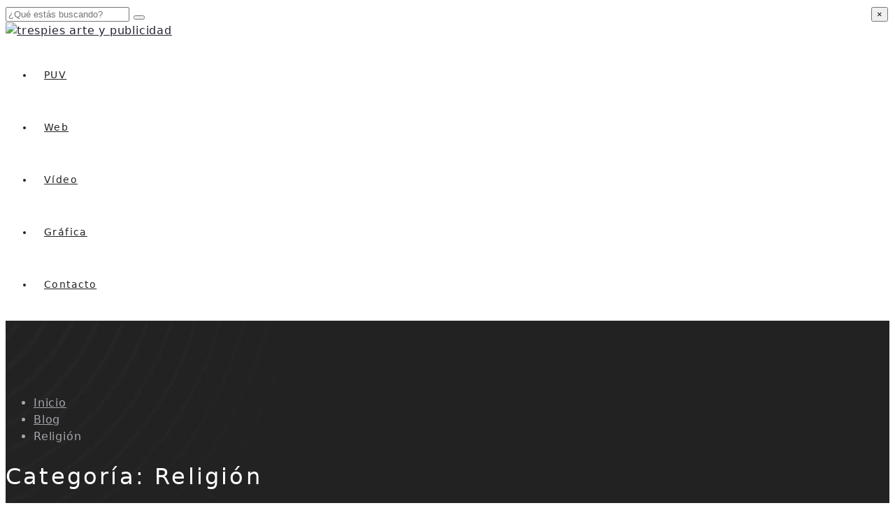

--- FILE ---
content_type: text/html; charset=UTF-8
request_url: https://trespies.com/category/religion/
body_size: 28434
content:
<!DOCTYPE html>
<html lang="es" prefix="og: https://ogp.me/ns#">
<head>
	<meta charset="UTF-8"><link rel="preconnect" href="https://fonts.gstatic.com/" crossorigin />
	<meta name="viewport" content="width=device-width, initial-scale=1">
	<link rel="profile" href="http://gmpg.org/xfn/11">
	<link rel="pingback" href="https://trespies.com/xmlrpc.php">
	
<!-- Optimización para motores de búsqueda de Rank Math -  https://rankmath.com/ -->
<title>Religión archivos &raquo; trespies arte y publicidad</title>
<meta name="robots" content="index, follow, max-snippet:-1, max-video-preview:-1, max-image-preview:large"/>
<link rel="canonical" href="https://trespies.com/category/religion/" />
<link rel="next" href="https://trespies.com/category/religion/page/2/" />
<meta property="og:locale" content="es_ES" />
<meta property="og:type" content="article" />
<meta property="og:title" content="Religión archivos &raquo; trespies arte y publicidad" />
<meta property="og:url" content="https://trespies.com/category/religion/" />
<meta property="og:site_name" content="trespies | Agencia de arte y publicidad" />
<meta property="article:publisher" content="https://www.facebook.com/trespies/" />
<meta name="twitter:card" content="summary_large_image" />
<meta name="twitter:title" content="Religión archivos &raquo; trespies arte y publicidad" />
<meta name="twitter:site" content="@nachoiglesias68" />
<script type="application/ld+json" class="rank-math-schema">{"@context":"https://schema.org","@graph":[{"@type":"Organization","@id":"https://trespies.com/#organization","name":"trespies arte y publicidad","url":"https://trespies.com","sameAs":["https://www.facebook.com/trespies/","https://twitter.com/nachoiglesias68","https://www.youtube.com/nachotrespies","https://www.linkedin.com/in/ignacioiglesiaslabat/","https://www.instagram.com/trespies46/","https://www.pinterest.es/trespies/"]},{"@type":"WebSite","@id":"https://trespies.com/#website","url":"https://trespies.com","name":"trespies | Agencia de arte y publicidad","alternateName":"Agencia de proyectos trespies","publisher":{"@id":"https://trespies.com/#organization"},"inLanguage":"es"},{"@type":"BreadcrumbList","@id":"https://trespies.com/category/religion/#breadcrumb","itemListElement":[{"@type":"ListItem","position":"1","item":{"@id":"https://trespies.com","name":"Portada"}},{"@type":"ListItem","position":"2","item":{"@id":"https://trespies.com/category/religion/","name":"Religi\u00f3n"}}]},{"@type":"CollectionPage","@id":"https://trespies.com/category/religion/#webpage","url":"https://trespies.com/category/religion/","name":"Religi\u00f3n archivos &raquo; trespies arte y publicidad","isPartOf":{"@id":"https://trespies.com/#website"},"inLanguage":"es","breadcrumb":{"@id":"https://trespies.com/category/religion/#breadcrumb"}}]}</script>
<!-- /Plugin Rank Math WordPress SEO -->

<link rel='dns-prefetch' href='//fonts.googleapis.com' />
<link href='https://fonts.gstatic.com' crossorigin rel='preconnect' />
<link rel="alternate" type="application/rss+xml" title="trespies arte y publicidad &raquo; Feed" href="https://trespies.com/feed/" />
<link rel="alternate" type="application/rss+xml" title="trespies arte y publicidad &raquo; Feed de los comentarios" href="https://trespies.com/comments/feed/" />
<link rel="alternate" type="application/rss+xml" title="trespies arte y publicidad &raquo; Categoría Religión del feed" href="https://trespies.com/category/religion/feed/" />
<style id='wp-img-auto-sizes-contain-inline-css' type='text/css'>
img:is([sizes=auto i],[sizes^="auto," i]){contain-intrinsic-size:3000px 1500px}
/*# sourceURL=wp-img-auto-sizes-contain-inline-css */
</style>
<link rel='stylesheet' id='tm-heli-font-stroke7-css' href='https://trespies.com/wp-content/themes/tm-heli/assets/libs/pe-icon-7-stroke/css/pe-icon-7-stroke.css?ver=6.9' type='text/css' media='all' />
<script>WebFontConfig={google:{families:["Open Sans:300,400,600,700,800","Raleway:100,200,300,400,500,600,700,800,900","Droid Serif:400,700","Lato:ital,wght@0,100;0,300;0,400;0,700;0,900;1,100;1,300;1,400;1,700;1,900","Material Icons","Josefin Sans:100,100i,200,200i,300,300i,400,400i,500,500i,600,600i,700,700i","Barlow Condensed:100,200,300,400,500,600,700","Source Code Pro:300,400,500,600,700","Anton"]}};if ( typeof WebFont === "object" && typeof WebFont.load === "function" ) { WebFont.load( WebFontConfig ); }</script><script data-optimized="1" src="https://trespies.com/wp-content/plugins/litespeed-cache/assets/js/webfontloader.min.js"></script>
<link rel='stylesheet' id='font-source-sans-pro-css' href='https://trespies.com/wp-content/themes/tm-heli-child/assets/fonts/SourceSansPro/stylesheet.css' type='text/css' media='all' />
<link rel='stylesheet' id='layerslider-css' href='https://trespies.com/wp-content/plugins/LayerSlider/assets/static/layerslider/css/layerslider.css?ver=7.14.1' type='text/css' media='all' />
<style id='wp-emoji-styles-inline-css' type='text/css'>

	img.wp-smiley, img.emoji {
		display: inline !important;
		border: none !important;
		box-shadow: none !important;
		height: 1em !important;
		width: 1em !important;
		margin: 0 0.07em !important;
		vertical-align: -0.1em !important;
		background: none !important;
		padding: 0 !important;
	}
/*# sourceURL=wp-emoji-styles-inline-css */
</style>
<link rel='stylesheet' id='wp-block-library-css' href='https://trespies.com/wp-includes/css/dist/block-library/style.min.css?ver=6.9' type='text/css' media='all' />
<style id='global-styles-inline-css' type='text/css'>
:root{--wp--preset--aspect-ratio--square: 1;--wp--preset--aspect-ratio--4-3: 4/3;--wp--preset--aspect-ratio--3-4: 3/4;--wp--preset--aspect-ratio--3-2: 3/2;--wp--preset--aspect-ratio--2-3: 2/3;--wp--preset--aspect-ratio--16-9: 16/9;--wp--preset--aspect-ratio--9-16: 9/16;--wp--preset--color--black: #000000;--wp--preset--color--cyan-bluish-gray: #abb8c3;--wp--preset--color--white: #ffffff;--wp--preset--color--pale-pink: #f78da7;--wp--preset--color--vivid-red: #cf2e2e;--wp--preset--color--luminous-vivid-orange: #ff6900;--wp--preset--color--luminous-vivid-amber: #fcb900;--wp--preset--color--light-green-cyan: #7bdcb5;--wp--preset--color--vivid-green-cyan: #00d084;--wp--preset--color--pale-cyan-blue: #8ed1fc;--wp--preset--color--vivid-cyan-blue: #0693e3;--wp--preset--color--vivid-purple: #9b51e0;--wp--preset--gradient--vivid-cyan-blue-to-vivid-purple: linear-gradient(135deg,rgb(6,147,227) 0%,rgb(155,81,224) 100%);--wp--preset--gradient--light-green-cyan-to-vivid-green-cyan: linear-gradient(135deg,rgb(122,220,180) 0%,rgb(0,208,130) 100%);--wp--preset--gradient--luminous-vivid-amber-to-luminous-vivid-orange: linear-gradient(135deg,rgb(252,185,0) 0%,rgb(255,105,0) 100%);--wp--preset--gradient--luminous-vivid-orange-to-vivid-red: linear-gradient(135deg,rgb(255,105,0) 0%,rgb(207,46,46) 100%);--wp--preset--gradient--very-light-gray-to-cyan-bluish-gray: linear-gradient(135deg,rgb(238,238,238) 0%,rgb(169,184,195) 100%);--wp--preset--gradient--cool-to-warm-spectrum: linear-gradient(135deg,rgb(74,234,220) 0%,rgb(151,120,209) 20%,rgb(207,42,186) 40%,rgb(238,44,130) 60%,rgb(251,105,98) 80%,rgb(254,248,76) 100%);--wp--preset--gradient--blush-light-purple: linear-gradient(135deg,rgb(255,206,236) 0%,rgb(152,150,240) 100%);--wp--preset--gradient--blush-bordeaux: linear-gradient(135deg,rgb(254,205,165) 0%,rgb(254,45,45) 50%,rgb(107,0,62) 100%);--wp--preset--gradient--luminous-dusk: linear-gradient(135deg,rgb(255,203,112) 0%,rgb(199,81,192) 50%,rgb(65,88,208) 100%);--wp--preset--gradient--pale-ocean: linear-gradient(135deg,rgb(255,245,203) 0%,rgb(182,227,212) 50%,rgb(51,167,181) 100%);--wp--preset--gradient--electric-grass: linear-gradient(135deg,rgb(202,248,128) 0%,rgb(113,206,126) 100%);--wp--preset--gradient--midnight: linear-gradient(135deg,rgb(2,3,129) 0%,rgb(40,116,252) 100%);--wp--preset--font-size--small: 13px;--wp--preset--font-size--medium: 20px;--wp--preset--font-size--large: 36px;--wp--preset--font-size--x-large: 42px;--wp--preset--spacing--20: 0.44rem;--wp--preset--spacing--30: 0.67rem;--wp--preset--spacing--40: 1rem;--wp--preset--spacing--50: 1.5rem;--wp--preset--spacing--60: 2.25rem;--wp--preset--spacing--70: 3.38rem;--wp--preset--spacing--80: 5.06rem;--wp--preset--shadow--natural: 6px 6px 9px rgba(0, 0, 0, 0.2);--wp--preset--shadow--deep: 12px 12px 50px rgba(0, 0, 0, 0.4);--wp--preset--shadow--sharp: 6px 6px 0px rgba(0, 0, 0, 0.2);--wp--preset--shadow--outlined: 6px 6px 0px -3px rgb(255, 255, 255), 6px 6px rgb(0, 0, 0);--wp--preset--shadow--crisp: 6px 6px 0px rgb(0, 0, 0);}:where(.is-layout-flex){gap: 0.5em;}:where(.is-layout-grid){gap: 0.5em;}body .is-layout-flex{display: flex;}.is-layout-flex{flex-wrap: wrap;align-items: center;}.is-layout-flex > :is(*, div){margin: 0;}body .is-layout-grid{display: grid;}.is-layout-grid > :is(*, div){margin: 0;}:where(.wp-block-columns.is-layout-flex){gap: 2em;}:where(.wp-block-columns.is-layout-grid){gap: 2em;}:where(.wp-block-post-template.is-layout-flex){gap: 1.25em;}:where(.wp-block-post-template.is-layout-grid){gap: 1.25em;}.has-black-color{color: var(--wp--preset--color--black) !important;}.has-cyan-bluish-gray-color{color: var(--wp--preset--color--cyan-bluish-gray) !important;}.has-white-color{color: var(--wp--preset--color--white) !important;}.has-pale-pink-color{color: var(--wp--preset--color--pale-pink) !important;}.has-vivid-red-color{color: var(--wp--preset--color--vivid-red) !important;}.has-luminous-vivid-orange-color{color: var(--wp--preset--color--luminous-vivid-orange) !important;}.has-luminous-vivid-amber-color{color: var(--wp--preset--color--luminous-vivid-amber) !important;}.has-light-green-cyan-color{color: var(--wp--preset--color--light-green-cyan) !important;}.has-vivid-green-cyan-color{color: var(--wp--preset--color--vivid-green-cyan) !important;}.has-pale-cyan-blue-color{color: var(--wp--preset--color--pale-cyan-blue) !important;}.has-vivid-cyan-blue-color{color: var(--wp--preset--color--vivid-cyan-blue) !important;}.has-vivid-purple-color{color: var(--wp--preset--color--vivid-purple) !important;}.has-black-background-color{background-color: var(--wp--preset--color--black) !important;}.has-cyan-bluish-gray-background-color{background-color: var(--wp--preset--color--cyan-bluish-gray) !important;}.has-white-background-color{background-color: var(--wp--preset--color--white) !important;}.has-pale-pink-background-color{background-color: var(--wp--preset--color--pale-pink) !important;}.has-vivid-red-background-color{background-color: var(--wp--preset--color--vivid-red) !important;}.has-luminous-vivid-orange-background-color{background-color: var(--wp--preset--color--luminous-vivid-orange) !important;}.has-luminous-vivid-amber-background-color{background-color: var(--wp--preset--color--luminous-vivid-amber) !important;}.has-light-green-cyan-background-color{background-color: var(--wp--preset--color--light-green-cyan) !important;}.has-vivid-green-cyan-background-color{background-color: var(--wp--preset--color--vivid-green-cyan) !important;}.has-pale-cyan-blue-background-color{background-color: var(--wp--preset--color--pale-cyan-blue) !important;}.has-vivid-cyan-blue-background-color{background-color: var(--wp--preset--color--vivid-cyan-blue) !important;}.has-vivid-purple-background-color{background-color: var(--wp--preset--color--vivid-purple) !important;}.has-black-border-color{border-color: var(--wp--preset--color--black) !important;}.has-cyan-bluish-gray-border-color{border-color: var(--wp--preset--color--cyan-bluish-gray) !important;}.has-white-border-color{border-color: var(--wp--preset--color--white) !important;}.has-pale-pink-border-color{border-color: var(--wp--preset--color--pale-pink) !important;}.has-vivid-red-border-color{border-color: var(--wp--preset--color--vivid-red) !important;}.has-luminous-vivid-orange-border-color{border-color: var(--wp--preset--color--luminous-vivid-orange) !important;}.has-luminous-vivid-amber-border-color{border-color: var(--wp--preset--color--luminous-vivid-amber) !important;}.has-light-green-cyan-border-color{border-color: var(--wp--preset--color--light-green-cyan) !important;}.has-vivid-green-cyan-border-color{border-color: var(--wp--preset--color--vivid-green-cyan) !important;}.has-pale-cyan-blue-border-color{border-color: var(--wp--preset--color--pale-cyan-blue) !important;}.has-vivid-cyan-blue-border-color{border-color: var(--wp--preset--color--vivid-cyan-blue) !important;}.has-vivid-purple-border-color{border-color: var(--wp--preset--color--vivid-purple) !important;}.has-vivid-cyan-blue-to-vivid-purple-gradient-background{background: var(--wp--preset--gradient--vivid-cyan-blue-to-vivid-purple) !important;}.has-light-green-cyan-to-vivid-green-cyan-gradient-background{background: var(--wp--preset--gradient--light-green-cyan-to-vivid-green-cyan) !important;}.has-luminous-vivid-amber-to-luminous-vivid-orange-gradient-background{background: var(--wp--preset--gradient--luminous-vivid-amber-to-luminous-vivid-orange) !important;}.has-luminous-vivid-orange-to-vivid-red-gradient-background{background: var(--wp--preset--gradient--luminous-vivid-orange-to-vivid-red) !important;}.has-very-light-gray-to-cyan-bluish-gray-gradient-background{background: var(--wp--preset--gradient--very-light-gray-to-cyan-bluish-gray) !important;}.has-cool-to-warm-spectrum-gradient-background{background: var(--wp--preset--gradient--cool-to-warm-spectrum) !important;}.has-blush-light-purple-gradient-background{background: var(--wp--preset--gradient--blush-light-purple) !important;}.has-blush-bordeaux-gradient-background{background: var(--wp--preset--gradient--blush-bordeaux) !important;}.has-luminous-dusk-gradient-background{background: var(--wp--preset--gradient--luminous-dusk) !important;}.has-pale-ocean-gradient-background{background: var(--wp--preset--gradient--pale-ocean) !important;}.has-electric-grass-gradient-background{background: var(--wp--preset--gradient--electric-grass) !important;}.has-midnight-gradient-background{background: var(--wp--preset--gradient--midnight) !important;}.has-small-font-size{font-size: var(--wp--preset--font-size--small) !important;}.has-medium-font-size{font-size: var(--wp--preset--font-size--medium) !important;}.has-large-font-size{font-size: var(--wp--preset--font-size--large) !important;}.has-x-large-font-size{font-size: var(--wp--preset--font-size--x-large) !important;}
/*# sourceURL=global-styles-inline-css */
</style>

<style id='classic-theme-styles-inline-css' type='text/css'>
/*! This file is auto-generated */
.wp-block-button__link{color:#fff;background-color:#32373c;border-radius:9999px;box-shadow:none;text-decoration:none;padding:calc(.667em + 2px) calc(1.333em + 2px);font-size:1.125em}.wp-block-file__button{background:#32373c;color:#fff;text-decoration:none}
/*# sourceURL=/wp-includes/css/classic-themes.min.css */
</style>
<link rel='stylesheet' id='dashicons-css' href='https://trespies.com/wp-includes/css/dashicons.min.css?ver=6.9' type='text/css' media='all' />
<link rel='stylesheet' id='essgrid-blocks-editor-css-css' href='https://trespies.com/wp-content/plugins/essential-grid/admin/includes/builders/gutenberg/build/index.css?ver=1762848676' type='text/css' media='all' />
<link rel='stylesheet' id='wp-components-css' href='https://trespies.com/wp-includes/css/dist/components/style.min.css?ver=6.9' type='text/css' media='all' />
<link rel='stylesheet' id='wp-preferences-css' href='https://trespies.com/wp-includes/css/dist/preferences/style.min.css?ver=6.9' type='text/css' media='all' />
<link rel='stylesheet' id='wp-block-editor-css' href='https://trespies.com/wp-includes/css/dist/block-editor/style.min.css?ver=6.9' type='text/css' media='all' />
<link rel='stylesheet' id='popup-maker-block-library-style-css' href='https://trespies.com/wp-content/plugins/popup-maker/dist/packages/block-library-style.css?ver=dbea705cfafe089d65f1' type='text/css' media='all' />
<link rel='stylesheet' id='contact-form-7-css' href='https://trespies.com/wp-content/plugins/contact-form-7/includes/css/styles.css?ver=6.1.4' type='text/css' media='all' />
<link rel='stylesheet' id='mc4wp-form-basic-css' href='https://trespies.com/wp-content/plugins/mailchimp-for-wp/assets/css/form-basic.css?ver=4.10.9' type='text/css' media='all' />
<link rel='stylesheet' id='cmplz-general-css' href='https://trespies.com/wp-content/plugins/complianz-gdpr/assets/css/cookieblocker.min.css?ver=1764823706' type='text/css' media='all' />
<link rel='stylesheet' id='tm-heli-child-style-css' href='https://trespies.com/wp-content/themes/tm-heli-child/style.css?ver=6.9' type='text/css' media='all' />
<link rel='stylesheet' id='tm-heli-style-css' href='https://trespies.com/wp-content/themes/tm-heli/style.css?ver=6.9' type='text/css' media='all' />
<link rel='stylesheet' id='tm-heli-main-css' href='https://trespies.com/wp-content/themes/tm-heli/assets/css/output/main-ltr.css?ver=6.9' type='text/css' media='all' />
<style id='tm-heli-main-inline-css' type='text/css'>
body{background-color:#fff;}
.header-icon-canvas{display:none}
	.esg-grid,.eg-heli-portfolio-01-element-3,.eg-heli-news-01-content,.eg-heli-portfolio-01-element-5,.wpcf7-form select, .wpcf7-form textarea, .wpcf7-form input{font-family: Source Sans Pro !important}
	.header04 .heli-center-logo:before{content: url(https://trespies.com/wp-content/uploads/2024/04/logotipo-trespies-70x70-1.jpg)}
	
/*# sourceURL=tm-heli-main-inline-css */
</style>
<link rel='stylesheet' id='font-awesome-css' href='https://trespies.com/wp-content/themes/tm-heli/assets/libs/font-awesome/css/all.min.css?ver=6.9' type='text/css' media='all' />
<link rel='stylesheet' id='font-awesome-shims-css' href='https://trespies.com/wp-content/themes/tm-heli/assets/libs/font-awesome/css/v4-shims.min.css?ver=6.9' type='text/css' media='all' />
<link rel='stylesheet' id='onepage-scroll-css' href='https://trespies.com/wp-content/themes/tm-heli/assets/libs/onepage-scroll/onepage-scroll.css?ver=6.9' type='text/css' media='all' />
<link rel='stylesheet' id='multiscroll-css' href='https://trespies.com/wp-content/themes/tm-heli/assets/libs/multiscroll/jquery.multiscroll.css?ver=6.9' type='text/css' media='all' />
<link rel='stylesheet' id='datepicker-css' href='https://trespies.com/wp-content/themes/tm-heli/assets/libs/datepicker/bootstrap-datepicker.css?ver=6.9' type='text/css' media='all' />
<link rel='stylesheet' id='animate-css' href='https://trespies.com/wp-content/themes/tm-heli/assets/libs/animate/animate.min.css?ver=6.9' type='text/css' media='all' />
<link rel='stylesheet' id='wordrotator-css' href='https://trespies.com/wp-content/themes/tm-heli/assets/libs/wordrotator/jquery.wordrotator.min.css?ver=6.9' type='text/css' media='all' />
<link rel='stylesheet' id='wow-css-css' href='https://trespies.com/wp-content/themes/tm-heli/assets/libs/wow/css/animate.css?ver=6.9' type='text/css' media='all' />
<link rel='stylesheet' id='jquery.menu-css-css' href='https://trespies.com/wp-content/themes/tm-heli/assets/libs/jQuery.mmenu/css/jquery.mmenu.all.css?ver=6.9' type='text/css' media='all' />
<link rel='stylesheet' id='magnific-popup-css' href='https://trespies.com/wp-content/themes/tm-heli/assets/libs/magnific-popup/magnific-popup.css?ver=6.9' type='text/css' media='all' />
<link rel='stylesheet' id='popup-maker-site-css' href='//trespies.com/wp-content/uploads/pum/pum-site-styles.css?generated=1755477848&#038;ver=1.21.5' type='text/css' media='all' />
<link rel='stylesheet' id='tp-fontello-css' href='https://trespies.com/wp-content/plugins/essential-grid/public/assets/font/fontello/css/fontello.css?ver=3.1.9.4' type='text/css' media='all' />
<link rel='stylesheet' id='esg-plugin-settings-css' href='https://trespies.com/wp-content/plugins/essential-grid/public/assets/css/settings.css?ver=3.1.9.4' type='text/css' media='all' />









<script type="text/javascript" src="https://trespies.com/wp-includes/js/jquery/jquery.min.js?ver=3.7.1" id="jquery-core-js"></script>
<script type="text/javascript" src="https://trespies.com/wp-includes/js/jquery/jquery-migrate.min.js?ver=3.4.1" id="jquery-migrate-js"></script>
<script type="text/javascript" id="layerslider-utils-js-extra">
/* <![CDATA[ */
var LS_Meta = {"v":"7.14.1","fixGSAP":"1"};
//# sourceURL=layerslider-utils-js-extra
/* ]]> */
</script>
<script type="text/javascript" src="https://trespies.com/wp-content/plugins/LayerSlider/assets/static/layerslider/js/layerslider.utils.js?ver=7.14.1" id="layerslider-utils-js"></script>
<script type="text/javascript" src="https://trespies.com/wp-content/plugins/LayerSlider/assets/static/layerslider/js/layerslider.kreaturamedia.jquery.js?ver=7.14.1" id="layerslider-js"></script>
<script type="text/javascript" src="https://trespies.com/wp-content/plugins/LayerSlider/assets/static/layerslider/js/layerslider.transitions.js?ver=7.14.1" id="layerslider-transitions-js"></script>
<script type="text/javascript" src="//trespies.com/wp-content/plugins/revslider/sr6/assets/js/rbtools.min.js?ver=6.7.38" async id="tp-tools-js"></script>
<script type="text/javascript" src="//trespies.com/wp-content/plugins/revslider/sr6/assets/js/rs6.min.js?ver=6.7.38" async id="revmin-js"></script>
<script type="text/javascript" src="https://trespies.com/wp-content/themes/tm-heli/assets/libs/sidr/jquery.sidr.min.js?ver=6.9" id="sidr-js"></script>
<script type="text/javascript" src="https://trespies.com/wp-content/themes/tm-heli/assets/libs/magnific-popup/jquery.magnific-popup.min.js?ver=6.9" id="magnific-popup-js"></script>
<script type="text/javascript" src="https://trespies.com/wp-content/themes/tm-heli/assets/libs/countdown/jquery.countdown.min.js?ver=6.9" id="countdown-js"></script>
<script type="text/javascript" src="https://trespies.com/wp-content/themes/tm-heli/assets/libs/waypoint/jquery.counterup.min.js?ver=6.9" id="counterup-js"></script>
<script type="text/javascript" src="https://trespies.com/wp-content/themes/tm-heli/assets/libs/waypoint/waypoints.min.js?ver=6.9" id="waypoints-js"></script>
<script type="text/javascript" src="https://trespies.com/wp-content/themes/tm-heli/assets/libs/slidx/slidx.js?ver=6.9" id="slidx-js"></script>
<script type="text/javascript" src="https://trespies.com/wp-content/themes/tm-heli/assets/libs/onepage-scroll/jquery.onepage-scroll.min.js?ver=6.9" id="onepage-scroll-js"></script>
<script type="text/javascript" src="https://trespies.com/wp-content/themes/tm-heli/assets/libs/multiscroll/jquery.multiscroll.js?ver=1" id="multiscroll-js"></script>
<script type="text/javascript" src="https://trespies.com/wp-content/themes/tm-heli/assets/libs/datepicker/bootstrap-datepicker.js?ver=1" id="datepicker-js"></script>
<script type="text/javascript" src="https://trespies.com/wp-content/themes/tm-heli/assets/libs/wordrotator/jquery.wordrotator.min.js?ver=1" id="wordrotator-js"></script>
<script type="text/javascript" src="https://trespies.com/wp-content/themes/tm-heli/assets/libs/typed/typed.js?ver=1" id="typed-js"></script>
<script type="text/javascript" id="pushengage-sdk-init-js-after">
/* <![CDATA[ */
console.error("You haven’t finished setting up your site with PushEngage. Please connect your account!!");
//# sourceURL=pushengage-sdk-init-js-after
/* ]]> */
</script>
<script></script><meta name="generator" content="Powered by LayerSlider 7.14.1 - Build Heros, Sliders, and Popups. Create Animations and Beautiful, Rich Web Content as Easy as Never Before on WordPress." />
<!-- LayerSlider updates and docs at: https://layerslider.com -->
<link rel="https://api.w.org/" href="https://trespies.com/wp-json/" /><link rel="alternate" title="JSON" type="application/json" href="https://trespies.com/wp-json/wp/v2/categories/389" /><link rel="EditURI" type="application/rsd+xml" title="RSD" href="https://trespies.com/xmlrpc.php?rsd" />
<meta name="generator" content="WordPress 6.9" />
			<style>.cmplz-hidden {
					display: none !important;
				}</style><style type="text/css">.recentcomments a{display:inline !important;padding:0 !important;margin:0 !important;}</style><meta name="generator" content="Powered by WPBakery Page Builder - drag and drop page builder for WordPress."/>
<script data-service="google-analytics" data-category="statistics" type="text/plain" id="google_gtagjs" data-cmplz-src="https://www.googletagmanager.com/gtag/js?id=G-3FYG0EKDTP" async="async"></script>
<script type="text/javascript" id="google_gtagjs-inline">
/* <![CDATA[ */
window.dataLayer = window.dataLayer || [];function gtag(){dataLayer.push(arguments);}gtag('js', new Date());gtag('config', 'G-3FYG0EKDTP', {} );
/* ]]> */
</script>
<meta name="generator" content="Powered by Slider Revolution 6.7.38 - responsive, Mobile-Friendly Slider Plugin for WordPress with comfortable drag and drop interface." />
<link rel="icon" href="https://trespies.com/wp-content/uploads/2024/04/logo-trespies-512x512-1-32x32.png" sizes="32x32" />
<link rel="icon" href="https://trespies.com/wp-content/uploads/2024/04/logo-trespies-512x512-1-192x192.png" sizes="192x192" />
<link rel="apple-touch-icon" href="https://trespies.com/wp-content/uploads/2024/04/logo-trespies-512x512-1-180x180.png" />
<meta name="msapplication-TileImage" content="https://trespies.com/wp-content/uploads/2024/04/logo-trespies-512x512-1-270x270.png" />
<script>function setREVStartSize(e){
			//window.requestAnimationFrame(function() {
				window.RSIW = window.RSIW===undefined ? window.innerWidth : window.RSIW;
				window.RSIH = window.RSIH===undefined ? window.innerHeight : window.RSIH;
				try {
					var pw = document.getElementById(e.c).parentNode.offsetWidth,
						newh;
					pw = pw===0 || isNaN(pw) || (e.l=="fullwidth" || e.layout=="fullwidth") ? window.RSIW : pw;
					e.tabw = e.tabw===undefined ? 0 : parseInt(e.tabw);
					e.thumbw = e.thumbw===undefined ? 0 : parseInt(e.thumbw);
					e.tabh = e.tabh===undefined ? 0 : parseInt(e.tabh);
					e.thumbh = e.thumbh===undefined ? 0 : parseInt(e.thumbh);
					e.tabhide = e.tabhide===undefined ? 0 : parseInt(e.tabhide);
					e.thumbhide = e.thumbhide===undefined ? 0 : parseInt(e.thumbhide);
					e.mh = e.mh===undefined || e.mh=="" || e.mh==="auto" ? 0 : parseInt(e.mh,0);
					if(e.layout==="fullscreen" || e.l==="fullscreen")
						newh = Math.max(e.mh,window.RSIH);
					else{
						e.gw = Array.isArray(e.gw) ? e.gw : [e.gw];
						for (var i in e.rl) if (e.gw[i]===undefined || e.gw[i]===0) e.gw[i] = e.gw[i-1];
						e.gh = e.el===undefined || e.el==="" || (Array.isArray(e.el) && e.el.length==0)? e.gh : e.el;
						e.gh = Array.isArray(e.gh) ? e.gh : [e.gh];
						for (var i in e.rl) if (e.gh[i]===undefined || e.gh[i]===0) e.gh[i] = e.gh[i-1];
											
						var nl = new Array(e.rl.length),
							ix = 0,
							sl;
						e.tabw = e.tabhide>=pw ? 0 : e.tabw;
						e.thumbw = e.thumbhide>=pw ? 0 : e.thumbw;
						e.tabh = e.tabhide>=pw ? 0 : e.tabh;
						e.thumbh = e.thumbhide>=pw ? 0 : e.thumbh;
						for (var i in e.rl) nl[i] = e.rl[i]<window.RSIW ? 0 : e.rl[i];
						sl = nl[0];
						for (var i in nl) if (sl>nl[i] && nl[i]>0) { sl = nl[i]; ix=i;}
						var m = pw>(e.gw[ix]+e.tabw+e.thumbw) ? 1 : (pw-(e.tabw+e.thumbw)) / (e.gw[ix]);
						newh =  (e.gh[ix] * m) + (e.tabh + e.thumbh);
					}
					var el = document.getElementById(e.c);
					if (el!==null && el) el.style.height = newh+"px";
					el = document.getElementById(e.c+"_wrapper");
					if (el!==null && el) {
						el.style.height = newh+"px";
						el.style.display = "block";
					}
				} catch(e){
					console.log("Failure at Presize of Slider:" + e)
				}
			//});
		  };</script>
		<style type="text/css" id="wp-custom-css">
			body,
#site-navigation, 
h1, h2, h3, h4, h5, h6 { font-family: "Source Sans Pro", system-ui, -apple-system, "Segoe UI", Roboto, Arial, sans-serif !important; }


@media only screen and (max-width: 600px) {
	.xs-fontsize-50 {
		font-size: 50px !important;
		line-height: 60px !important;
	}
}

.ms-left,
.ms-right {
	position: relative !important;
}

html, body {
	overflow: auto !important;
}

body.multiscroll {
	overflow: hidden !important;
}

.full-width .sidebar {
	display: block !important;
}

.site-header.header10 > .container {
		max-width: 1300px;
}

.header-icon-translate {
		transform: translateY(4px) !important;
}
.grecaptcha-badge { opacity:0 }

.auditoria {
  margin-top: 20px;
  margin-bottom: 20px;
  margin-left: 10%;
  margin-right: 10%;
  width: 80%;
  padding: 33px;
  border: 2px solid black;
  border-radius: 12px;
}
.auditoria_title {
 	text-align: center;
	text-height: bold;
	padding-bottom: 22px;
}

.header10 .header-icon-canvas {
    display: none;
}

/* 1) Márgenes superior/inferior del popup mediante padding del overlay */
#pum-8409.pum {
  padding: 5vh 0 !important; /* 5% de la altura de la ventana por arriba y abajo */
}

/* 2) Caja del popup: centrada, con alto máximo sin perder márgenes */
#pum-8049 .pum-container {
  width: min(92vw, 640px);
  max-height: calc(100vh - 10vh) !important; /* resta el padding vertical del overlay */
  margin: 0 auto !important;
  position: relative;
  overflow: hidden !important; /* el scroll irá dentro del contenido */
  box-sizing: border-box;
  border-radius: 12px !important; /* redondea las esquinas */
  overflow: hidden !important;    /* asegura que el contenido respete el borde */

}

#pum-8409.pum .pum-container {
  border-radius: 20px !important;   /* esquinas redondeadas */
  overflow: hidden !important;       /* recorta el contenido a las esquinas */
  background: #fff !important;       /* fondo del propio marco */
  outline: 0 !important;             /* algunos temas ponen outline cuadrado */
}

/* 3) Sólo el contenido hace scroll; sin scroll horizontal */
#pum-8409 .pum-content {
  max-height: calc(100vh - 10vh - 56px) !important; /* reserva ~56px para la zona de título/cierre */
  overflow-y: auto !important;
  overflow-x: hidden !important;
  padding-right: 12px; /* separa el texto de la barra de scroll */
  box-sizing: border-box;
}

/* 4) Cierre siempre visible por encima del contenido con scroll */
#pum-8409 .pum-close {
  position: absolute !important;
  top: 10px;
  right: 10px;
  z-index: 10000;
}

#pum-8409 .pum-close {
  box-shadow: 0 0px 0px rgba(0, 0, 0, 0) !important; /* sombra más pequeña y ligera */
}

		</style>
		<style id="kirki-inline-styles">.vc_btn3,body{font-family:Source Sans Pro;font-size:16px;font-weight:400;letter-spacing:0.05em;line-height:1.5;}body{color:#222;}a,a:visited{color:#232331;}a:hover{color:#222222;}h1,h2,h3,h4,h5,h6{font-family:Source Sans Pro;font-weight:400;letter-spacing:0.1em;line-height:1.3;color:#111;}h1{font-size:28px;}h2{font-size:24px;}h3{font-size:20px;}h4{font-size:16px;}h5{font-size:14px;}h6{font-size:12px;}.tm_bread_crumb{color:#A6A6AC;}.tm_bread_crumb a{color:#A6A6AC;}.tm_bread_crumb a:hover{color:#ffffff;}.site-header,.header05 .left{background-color:rgba(0,0,0,0);}#site-navigation .sub-menu, #site-navigation .children{background-color:#f7f7f7;}#site-navigation{font-family:Source Sans Pro;font-size:14px;font-weight:400;letter-spacing:0.1em;line-height:1.5;}#site-navigation .menu > ul > li > a, #site-navigation .menu > li > a,.header-column-icon-container .header-icon{color:#222;}.menu_button:after,.menu_button:before,.menu_button span{background-color:#222;}#site-navigation .menu > li.current-menu-item > a,#site-navigation .menu > ul > li > a:hover, #site-navigation .menu > li > a:hover{color:#aaa;}#site-navigation .menu > ul > li, #site-navigation .menu > li{padding:27px 15px 27px 15px;}#site-navigation .sub-menu a, #site-navigation .children a{color:#666;}#site-navigation .sub-menu a:hover, #site-navigation .children a:hover{color:#aaa;}.site-footer{background-color:#222222;padding:80px 0px 80px 0px;font-family:-apple-system, BlinkMacSystemFont, "Segoe UI", Roboto, Oxygen-Sans, Ubuntu, Cantarell, "Helvetica Neue", sans-serif;font-size:16px;font-weight:400;letter-spacing:0.05em;line-height:1.5;color:#ffffff;}.site-footer a{color:#ffffff;}.site-footer a:hover{color:#666666;}.site-footer .widget-title{font-family:Source Sans Pro;font-size:16px;font-weight:400;letter-spacing:0.2em;line-height:1.5;color:#ffffff;padding:0px 0px 20px 0px;}.copyright{background-color:#ffffff;color:#222222;}.copyright a{color:#222222;}.copyright a:hover{color:#000;}.big-title .entry-title{font-family:-apple-system, BlinkMacSystemFont, "Segoe UI", Roboto, Oxygen-Sans, Ubuntu, Cantarell, "Helvetica Neue", sans-serif;font-size:32px;font-weight:400;letter-spacing:0.1em;line-height:1.5;color:#fff;}.big-title{padding:90px 0px 90px 0px;background-image:url("https://heli.thememove.com/data/images/bg04.jpg");background-color:#fff;background-repeat:no-repeat;background-position:center center;background-attachment:scroll;-webkit-background-size:cover;-moz-background-size:cover;-ms-background-size:cover;-o-background-size:cover;background-size:cover;}.big-title:after{background-color:rbga(0,0,0,.01);}.error404 .top{padding:100px 0px 0px 0px;background-color:#eee;}.single .big-title .entry-title{font-family:Source Sans Pro;font-size:32px;font-weight:300;letter-spacing:0.1em;line-height:1.5;color:#fff;}.single .big-title{padding:90px 0px 90px 0px;background:#222;background-color:#222;background-repeat:no-repeat;background-position:center center;background-attachment:scroll;-webkit-background-size:cover;-moz-background-size:cover;-ms-background-size:cover;-o-background-size:cover;background-size:cover;}.single .big-title:after{background-color:rgba(0,0,0,0.01);}.portfolio.big-title .entry-title{font-family:Source Sans Pro;font-size:32px;font-weight:300;letter-spacing:0.1em;line-height:1.5;}.big-title.portfolio .entry-title{color:#222222;}.portfolio.big-title{padding:90px 0px 90px 0px;background-image:url("https://heli.thememove.com/data/images/bg04.jpg");background-repeat:no-repeat;background-position:center center;background-attachment:scroll;-webkit-background-size:cover;-moz-background-size:cover;-ms-background-size:cover;-o-background-size:cover;background-size:cover;}.portfolio.big-title:after{background-color:#F7F7F7;}.single-project .big-title .entry-title{font-family:Source Sans Pro;font-size:32px;font-weight:300;letter-spacing:0.1em;line-height:1.5;color:#fff;}.single-project .big-title{padding:100px 0px 100px 0px;background:#222;background-color:#222;background-repeat:no-repeat;background-position:center center;background-attachment:scroll;-webkit-background-size:cover;-moz-background-size:cover;-ms-background-size:cover;-o-background-size:cover;background-size:cover;}.single-project .big-title:after, .tax-project-category .big-title:after{background-color:rgba(0,0,0,0.9);}@media ( max-width: 480px ){#open-left.menu_button:after, #open-left.menu_button:before, #open-left.menu_button span{background-color:#222;}.site-header{background-color:#fff;}}/* cyrillic-ext */
@font-face {
  font-family: 'Source Sans Pro';
  font-style: normal;
  font-weight: 300;
  font-display: swap;
  src: url(https://trespies.com/wp-content/fonts/source-sans-pro/6xKydSBYKcSV-LCoeQqfX1RYOo3ik4zwmhduz8A.woff2) format('woff2');
  unicode-range: U+0460-052F, U+1C80-1C8A, U+20B4, U+2DE0-2DFF, U+A640-A69F, U+FE2E-FE2F;
}
/* cyrillic */
@font-face {
  font-family: 'Source Sans Pro';
  font-style: normal;
  font-weight: 300;
  font-display: swap;
  src: url(https://trespies.com/wp-content/fonts/source-sans-pro/6xKydSBYKcSV-LCoeQqfX1RYOo3ik4zwkxduz8A.woff2) format('woff2');
  unicode-range: U+0301, U+0400-045F, U+0490-0491, U+04B0-04B1, U+2116;
}
/* greek-ext */
@font-face {
  font-family: 'Source Sans Pro';
  font-style: normal;
  font-weight: 300;
  font-display: swap;
  src: url(https://trespies.com/wp-content/fonts/source-sans-pro/6xKydSBYKcSV-LCoeQqfX1RYOo3ik4zwmxduz8A.woff2) format('woff2');
  unicode-range: U+1F00-1FFF;
}
/* greek */
@font-face {
  font-family: 'Source Sans Pro';
  font-style: normal;
  font-weight: 300;
  font-display: swap;
  src: url(https://trespies.com/wp-content/fonts/source-sans-pro/6xKydSBYKcSV-LCoeQqfX1RYOo3ik4zwlBduz8A.woff2) format('woff2');
  unicode-range: U+0370-0377, U+037A-037F, U+0384-038A, U+038C, U+038E-03A1, U+03A3-03FF;
}
/* vietnamese */
@font-face {
  font-family: 'Source Sans Pro';
  font-style: normal;
  font-weight: 300;
  font-display: swap;
  src: url(https://trespies.com/wp-content/fonts/source-sans-pro/6xKydSBYKcSV-LCoeQqfX1RYOo3ik4zwmBduz8A.woff2) format('woff2');
  unicode-range: U+0102-0103, U+0110-0111, U+0128-0129, U+0168-0169, U+01A0-01A1, U+01AF-01B0, U+0300-0301, U+0303-0304, U+0308-0309, U+0323, U+0329, U+1EA0-1EF9, U+20AB;
}
/* latin-ext */
@font-face {
  font-family: 'Source Sans Pro';
  font-style: normal;
  font-weight: 300;
  font-display: swap;
  src: url(https://trespies.com/wp-content/fonts/source-sans-pro/6xKydSBYKcSV-LCoeQqfX1RYOo3ik4zwmRduz8A.woff2) format('woff2');
  unicode-range: U+0100-02BA, U+02BD-02C5, U+02C7-02CC, U+02CE-02D7, U+02DD-02FF, U+0304, U+0308, U+0329, U+1D00-1DBF, U+1E00-1E9F, U+1EF2-1EFF, U+2020, U+20A0-20AB, U+20AD-20C0, U+2113, U+2C60-2C7F, U+A720-A7FF;
}
/* latin */
@font-face {
  font-family: 'Source Sans Pro';
  font-style: normal;
  font-weight: 300;
  font-display: swap;
  src: url(https://trespies.com/wp-content/fonts/source-sans-pro/6xKydSBYKcSV-LCoeQqfX1RYOo3ik4zwlxdu.woff2) format('woff2');
  unicode-range: U+0000-00FF, U+0131, U+0152-0153, U+02BB-02BC, U+02C6, U+02DA, U+02DC, U+0304, U+0308, U+0329, U+2000-206F, U+20AC, U+2122, U+2191, U+2193, U+2212, U+2215, U+FEFF, U+FFFD;
}
/* cyrillic-ext */
@font-face {
  font-family: 'Source Sans Pro';
  font-style: normal;
  font-weight: 400;
  font-display: swap;
  src: url(https://trespies.com/wp-content/fonts/source-sans-pro/6xK3dSBYKcSV-LCoeQqfX1RYOo3qNa7lqDY.woff2) format('woff2');
  unicode-range: U+0460-052F, U+1C80-1C8A, U+20B4, U+2DE0-2DFF, U+A640-A69F, U+FE2E-FE2F;
}
/* cyrillic */
@font-face {
  font-family: 'Source Sans Pro';
  font-style: normal;
  font-weight: 400;
  font-display: swap;
  src: url(https://trespies.com/wp-content/fonts/source-sans-pro/6xK3dSBYKcSV-LCoeQqfX1RYOo3qPK7lqDY.woff2) format('woff2');
  unicode-range: U+0301, U+0400-045F, U+0490-0491, U+04B0-04B1, U+2116;
}
/* greek-ext */
@font-face {
  font-family: 'Source Sans Pro';
  font-style: normal;
  font-weight: 400;
  font-display: swap;
  src: url(https://trespies.com/wp-content/fonts/source-sans-pro/6xK3dSBYKcSV-LCoeQqfX1RYOo3qNK7lqDY.woff2) format('woff2');
  unicode-range: U+1F00-1FFF;
}
/* greek */
@font-face {
  font-family: 'Source Sans Pro';
  font-style: normal;
  font-weight: 400;
  font-display: swap;
  src: url(https://trespies.com/wp-content/fonts/source-sans-pro/6xK3dSBYKcSV-LCoeQqfX1RYOo3qO67lqDY.woff2) format('woff2');
  unicode-range: U+0370-0377, U+037A-037F, U+0384-038A, U+038C, U+038E-03A1, U+03A3-03FF;
}
/* vietnamese */
@font-face {
  font-family: 'Source Sans Pro';
  font-style: normal;
  font-weight: 400;
  font-display: swap;
  src: url(https://trespies.com/wp-content/fonts/source-sans-pro/6xK3dSBYKcSV-LCoeQqfX1RYOo3qN67lqDY.woff2) format('woff2');
  unicode-range: U+0102-0103, U+0110-0111, U+0128-0129, U+0168-0169, U+01A0-01A1, U+01AF-01B0, U+0300-0301, U+0303-0304, U+0308-0309, U+0323, U+0329, U+1EA0-1EF9, U+20AB;
}
/* latin-ext */
@font-face {
  font-family: 'Source Sans Pro';
  font-style: normal;
  font-weight: 400;
  font-display: swap;
  src: url(https://trespies.com/wp-content/fonts/source-sans-pro/6xK3dSBYKcSV-LCoeQqfX1RYOo3qNq7lqDY.woff2) format('woff2');
  unicode-range: U+0100-02BA, U+02BD-02C5, U+02C7-02CC, U+02CE-02D7, U+02DD-02FF, U+0304, U+0308, U+0329, U+1D00-1DBF, U+1E00-1E9F, U+1EF2-1EFF, U+2020, U+20A0-20AB, U+20AD-20C0, U+2113, U+2C60-2C7F, U+A720-A7FF;
}
/* latin */
@font-face {
  font-family: 'Source Sans Pro';
  font-style: normal;
  font-weight: 400;
  font-display: swap;
  src: url(https://trespies.com/wp-content/fonts/source-sans-pro/6xK3dSBYKcSV-LCoeQqfX1RYOo3qOK7l.woff2) format('woff2');
  unicode-range: U+0000-00FF, U+0131, U+0152-0153, U+02BB-02BC, U+02C6, U+02DA, U+02DC, U+0304, U+0308, U+0329, U+2000-206F, U+20AC, U+2122, U+2191, U+2193, U+2212, U+2215, U+FEFF, U+FFFD;
}</style><noscript><style> .wpb_animate_when_almost_visible { opacity: 1; }</style></noscript><link rel='stylesheet' id='tm-popup-css' href='https://trespies.com/wp-content/plugins/thememove-core/popup/assets/css/popup.css?ver=6.9' type='text/css' media='all' />
<link rel='stylesheet' id='rs-plugin-settings-css' href='//trespies.com/wp-content/plugins/revslider/sr6/assets/css/rs6.css?ver=6.7.38' type='text/css' media='all' />
<style id='rs-plugin-settings-inline-css' type='text/css'>
.tp-caption a{text-decoration:none}.tp-caption.tm-heli-button-black a{color:#fff}.tp-caption.tm-heli-button-white a{color:#222}
/*# sourceURL=rs-plugin-settings-inline-css */
</style>
<link rel='stylesheet' id='wpforms-modern-full-css' href='https://trespies.com/wp-content/plugins/wpforms-lite/assets/css/frontend/modern/wpforms-full.min.css?ver=1.9.8.4' type='text/css' media='all' />
<style id='wpforms-modern-full-inline-css' type='text/css'>
:root {
				--wpforms-field-border-radius: 3px;
--wpforms-field-border-style: solid;
--wpforms-field-border-size: 1px;
--wpforms-field-background-color: #ffffff;
--wpforms-field-border-color: rgba( 0, 0, 0, 0.25 );
--wpforms-field-border-color-spare: rgba( 0, 0, 0, 0.25 );
--wpforms-field-text-color: rgba( 0, 0, 0, 0.7 );
--wpforms-field-menu-color: #ffffff;
--wpforms-label-color: rgba( 0, 0, 0, 0.85 );
--wpforms-label-sublabel-color: rgba( 0, 0, 0, 0.55 );
--wpforms-label-error-color: #d63637;
--wpforms-button-border-radius: 3px;
--wpforms-button-border-style: none;
--wpforms-button-border-size: 1px;
--wpforms-button-background-color: #066aab;
--wpforms-button-border-color: #066aab;
--wpforms-button-text-color: #ffffff;
--wpforms-page-break-color: #066aab;
--wpforms-background-image: none;
--wpforms-background-position: center center;
--wpforms-background-repeat: no-repeat;
--wpforms-background-size: cover;
--wpforms-background-width: 100px;
--wpforms-background-height: 100px;
--wpforms-background-color: rgba( 0, 0, 0, 0 );
--wpforms-background-url: none;
--wpforms-container-padding: 0px;
--wpforms-container-border-style: none;
--wpforms-container-border-width: 1px;
--wpforms-container-border-color: #000000;
--wpforms-container-border-radius: 3px;
--wpforms-field-size-input-height: 43px;
--wpforms-field-size-input-spacing: 15px;
--wpforms-field-size-font-size: 16px;
--wpforms-field-size-line-height: 19px;
--wpforms-field-size-padding-h: 14px;
--wpforms-field-size-checkbox-size: 16px;
--wpforms-field-size-sublabel-spacing: 5px;
--wpforms-field-size-icon-size: 1;
--wpforms-label-size-font-size: 16px;
--wpforms-label-size-line-height: 19px;
--wpforms-label-size-sublabel-font-size: 14px;
--wpforms-label-size-sublabel-line-height: 17px;
--wpforms-button-size-font-size: 17px;
--wpforms-button-size-height: 41px;
--wpforms-button-size-padding-h: 15px;
--wpforms-button-size-margin-top: 10px;
--wpforms-container-shadow-size-box-shadow: none;
			}
/*# sourceURL=wpforms-modern-full-inline-css */
</style>
</head>

<body data-cmplz=1 class="archive category category-religion category-389 wp-embed-responsive wp-theme-tm-heli wp-child-theme-tm-heli-child full-width core_151 wpb-js-composer js-comp-ver-8.6.1 vc_responsive">
	    <div class="search-form-container-full">
        <div class="container">
            <div class="row">
                <div class="col-xs-7 col-xs-center center">
                    <form name="search-form" role="search" method="get" class="search-form" action="https://trespies.com/">
                        <input type="search" class="search-field" value="" name="s" placeholder="¿Qué estás buscando?" title="¿Qué estás buscando?" />
                        <button class="button-search">
                            <i class="pe-7s-search"></i>
                        </button>
                    </form>
                </div>
            </div>
        </div>
    </div>
		<div id="page" class="hfeed site">
					<div class="header-wrapper">
				<header class="site-header header10">
	<div class="container">
		<div class="header-wrap">
			<div class="site-branding">
							<a class="normal_logo" href="https://trespies.com/" rel="home">
			<img
				src="https://trespies.com/wp-content/uploads/2024/04/logotipo-trespies-70x70-1.jpg"  srcset="https://trespies.com/wp-content/uploads/2024/04/logotipo-trespies-Retina-140x140-1.jpg 2x" 				alt="trespies arte y publicidad"/>
		</a>
						</div>

			<nav id="site-navigation" class="main-navigation hidden-sm-down">
				<div class="primary-menu"><ul id="primary-menu" class="menu"><li id="menu-item-8670" class="menu-item menu-item-type-post_type menu-item-object-page menu-item-8670"><a href="https://trespies.com/propuesta-unica-de-valor/">PUV</a></li>
<li id="menu-item-7831" class="menu-item menu-item-type-post_type menu-item-object-page menu-item-7831"><a href="https://trespies.com/web/">Web</a></li>
<li id="menu-item-8295" class="menu-item menu-item-type-post_type menu-item-object-page menu-item-8295"><a href="https://trespies.com/video/">Vídeo</a></li>
<li id="menu-item-8315" class="menu-item menu-item-type-post_type menu-item-object-page menu-item-8315"><a href="https://trespies.com/grafica/">Gráfica</a></li>
<li id="menu-item-4226" class="menu-item menu-item-type-post_type menu-item-object-page menu-item-4226"><a href="https://trespies.com/contacto/">Contacto</a></li>
</ul></div>			</nav><!-- #site-navigation -->

			<div class="header-icon-wrap">
				<div class="header-icon header-icon-search">
					<i class="pe-7s-search"></i>
				</div>

									<div class="header-language-switcher">
						<div class="gtranslate_wrapper" id="gt-wrapper-62370502"></div>					</div>
				
				<div class="header-icon header-icon-canvas menu_button"><span></span></div>

				<a href="#menu" class="mobile-button-nav">
					<div id="open-left" class="menu_button"><span></span></div>
				</a>
			</div>
		</div>
	</div>
	<!-- /.container -->
</header><!-- .site-header -->
			</div>
				<div id="content" class="site-content">
	<div class="big-title">
		<div class="container">
							<div class="breadcrumb">
					<div class="container">
						<ul class="tm_bread_crumb">
	<li class="level-1 top"><a href="https://trespies.com/">Inicio</a></li>
	<li class="level-2 sub"><a href="https://trespies.com/blog/">Blog</a></li>
	<li class="level-3 sub tail current">Religión</li>
</ul>
					</div>
				</div>
						<h1 class="entry-title">Categoría: <span>Religión</span></h1>		</div>
	</div>
	<div class="container">
		<div class="row">
																<div class="col-md-8">
				<main class="content">
											
<article id="post-6617" class="post-6617 post type-post status-publish format-standard has-post-thumbnail hentry category-actualidad category-apocalipsis category-arte category-budismo category-cristianismo category-filosofia category-islam category-literatura tag-actualidad-politica tag-filosofia tag-humanidad">
	<div class="post-thumb">
		<div class="dates">
			<div>
				<span class="date">10</span>
				<span class="month">Oct</span>
				<span class="year">2023</span>
			</div>
		</div>
					<img width="848" height="450" src="https://trespies.com/wp-content/uploads/2023/10/01_MG_0119-848x450.jpg" class="attachment-848x450 size-848x450 wp-post-image" alt="" decoding="async" fetchpriority="high" srcset="https://trespies.com/wp-content/uploads/2023/10/01_MG_0119.jpg 848w, https://trespies.com/wp-content/uploads/2023/10/01_MG_0119-300x159.jpg 300w, https://trespies.com/wp-content/uploads/2023/10/01_MG_0119-768x408.jpg 768w, https://trespies.com/wp-content/uploads/2023/10/01_MG_0119-600x318.jpg 600w" sizes="(max-width: 848px) 100vw, 848px" />			</div>
	<!-- .entry-header -->
			<div class="entry-meta">
			<div class="container row row-xs-center">
				<div class="info col-sm-9 col-md-10">
					<span class="author vcard"><i class="fa fa-user"></i> Publicado por Nacho</span>
					<span class="categories-links"><i class="fa fa-folder"></i> En <a href="https://trespies.com/category/actualidad/" rel="category tag">Actualidad</a>,<a href="https://trespies.com/category/apocalipsis/" rel="category tag">Apocalipsis</a>,<a href="https://trespies.com/category/fotografia/arte/" rel="category tag">Arte</a>,<a href="https://trespies.com/category/religion/budismo/" rel="category tag">Budismo</a>,<a href="https://trespies.com/category/religion/cristianismo/" rel="category tag">Cristianismo</a>,<a href="https://trespies.com/category/literatura/filosofia/" rel="category tag">Filosofía</a>,<a href="https://trespies.com/category/religion/islam/" rel="category tag">Islam</a>,<a href="https://trespies.com/category/literatura/" rel="category tag">Literatura</a> </span>
					<span class="comments-counts">
						<i class="fa fa-comment"></i>
						0 Comentarios					</span>
				</div>
				<div class="share col-sm-3 col-md-2">
					<span><a target="_blank" href="http://www.facebook.com/sharer/sharer.php?u=https://trespies.com/consideraciones-humanitarias-basicas/"><i class="fa fa-facebook"></i></a></span>
					<span><a target="_blank" href="http://twitter.com/share?text=Consideraciones humanitarias básicas&url=https://trespies.com/consideraciones-humanitarias-basicas/&via=twitter&related=coderplus%3AWordPress+Tips%2C+jQuery+and+more"><i class="fa fa-twitter"></i></a></span>
					<span><a target="_blank" href="https://plus.google.com/share?url=https://trespies.com/consideraciones-humanitarias-basicas/"><i class="fa fa-google-plus"></i></a></span>
				</div>
			</div>
		</div><!-- .entry-meta -->
		<header class="entry-header">
		<h2 class="entry-title"><a href="https://trespies.com/consideraciones-humanitarias-basicas/" rel="bookmark">Consideraciones humanitarias básicas</a></h2>	</header>
	<div class="entry-content">
		<p>Algunas consideraciones básicas: Todos los gobiernos deberían contribuir a la buena vida de los más necesitados, estén donde estén. Se debería favorecer el desarrollo de los niños superdotados, que por lo general son Grandes por sí mismos y contribuyen al proceso de la Humanidad: Acceso gratuito online a clases de música, lectura, escritura, etc., en [&hellip;]</p>
	</div>
	<!-- .entry-content -->
	<a class="btn" href="https://trespies.com/consideraciones-humanitarias-basicas/"><span>Continuar Leyendo</span></a>

</article><!-- #post-## -->
											
<article id="post-6596" class="post-6596 post type-post status-publish format-standard has-post-thumbnail hentry category-actualidad category-apocalipsis category-arte category-cristianismo category-danza-y-musica category-locuras category-video category-videoclips">
	<div class="post-thumb">
		<div class="dates">
			<div>
				<span class="date">26</span>
				<span class="month">Sep</span>
				<span class="year">2023</span>
			</div>
		</div>
					<img width="848" height="450" src="https://trespies.com/wp-content/uploads/2023/09/rayitos-i-know-a-place-848x450.jpg" class="attachment-848x450 size-848x450 wp-post-image" alt="" decoding="async" srcset="https://trespies.com/wp-content/uploads/2023/09/rayitos-i-know-a-place-848x450.jpg 848w, https://trespies.com/wp-content/uploads/2023/09/rayitos-i-know-a-place-300x159.jpg 300w, https://trespies.com/wp-content/uploads/2023/09/rayitos-i-know-a-place-768x408.jpg 768w, https://trespies.com/wp-content/uploads/2023/09/rayitos-i-know-a-place-600x318.jpg 600w, https://trespies.com/wp-content/uploads/2023/09/rayitos-i-know-a-place.jpg 974w" sizes="(max-width: 848px) 100vw, 848px" />			</div>
	<!-- .entry-header -->
			<div class="entry-meta">
			<div class="container row row-xs-center">
				<div class="info col-sm-9 col-md-10">
					<span class="author vcard"><i class="fa fa-user"></i> Publicado por Nacho</span>
					<span class="categories-links"><i class="fa fa-folder"></i> En <a href="https://trespies.com/category/actualidad/" rel="category tag">Actualidad</a>,<a href="https://trespies.com/category/apocalipsis/" rel="category tag">Apocalipsis</a>,<a href="https://trespies.com/category/fotografia/arte/" rel="category tag">Arte</a>,<a href="https://trespies.com/category/religion/cristianismo/" rel="category tag">Cristianismo</a>,<a href="https://trespies.com/category/danza-y-musica/" rel="category tag">Danza y Música</a>,<a href="https://trespies.com/category/locuras/" rel="category tag">Locuras</a>,<a href="https://trespies.com/category/video/" rel="category tag">Vídeo</a>,<a href="https://trespies.com/category/video/videoclips/" rel="category tag">Vídeoclips</a> </span>
					<span class="comments-counts">
						<i class="fa fa-comment"></i>
						0 Comentarios					</span>
				</div>
				<div class="share col-sm-3 col-md-2">
					<span><a target="_blank" href="http://www.facebook.com/sharer/sharer.php?u=https://trespies.com/rayitos-i-know-a-place/"><i class="fa fa-facebook"></i></a></span>
					<span><a target="_blank" href="http://twitter.com/share?text=Rayitos | I know a place&url=https://trespies.com/rayitos-i-know-a-place/&via=twitter&related=coderplus%3AWordPress+Tips%2C+jQuery+and+more"><i class="fa fa-twitter"></i></a></span>
					<span><a target="_blank" href="https://plus.google.com/share?url=https://trespies.com/rayitos-i-know-a-place/"><i class="fa fa-google-plus"></i></a></span>
				</div>
			</div>
		</div><!-- .entry-meta -->
		<header class="entry-header">
		<h2 class="entry-title"><a href="https://trespies.com/rayitos-i-know-a-place/" rel="bookmark">Rayitos | I know a place</a></h2>	</header>
	<div class="entry-content">
			</div>
	<!-- .entry-content -->
	<a class="btn" href="https://trespies.com/rayitos-i-know-a-place/"><span>Continuar Leyendo</span></a>

</article><!-- #post-## -->
											
<article id="post-6577" class="post-6577 post type-post status-publish format-standard has-post-thumbnail hentry category-actualidad category-apocalipsis category-cristianismo category-cuentos category-filosofia category-literatura category-locuras category-poesia tag-apocalipsis tag-juan-rayos tag-profecia">
	<div class="post-thumb">
		<div class="dates">
			<div>
				<span class="date">28</span>
				<span class="month">May</span>
				<span class="year">2023</span>
			</div>
		</div>
					<img width="848" height="450" src="https://trespies.com/wp-content/uploads/2023/05/sun-on-earth-848x450.jpg" class="attachment-848x450 size-848x450 wp-post-image" alt="" decoding="async" srcset="https://trespies.com/wp-content/uploads/2023/05/sun-on-earth.jpg 848w, https://trespies.com/wp-content/uploads/2023/05/sun-on-earth-300x159.jpg 300w, https://trespies.com/wp-content/uploads/2023/05/sun-on-earth-768x408.jpg 768w, https://trespies.com/wp-content/uploads/2023/05/sun-on-earth-600x318.jpg 600w" sizes="(max-width: 848px) 100vw, 848px" />			</div>
	<!-- .entry-header -->
			<div class="entry-meta">
			<div class="container row row-xs-center">
				<div class="info col-sm-9 col-md-10">
					<span class="author vcard"><i class="fa fa-user"></i> Publicado por Nacho</span>
					<span class="categories-links"><i class="fa fa-folder"></i> En <a href="https://trespies.com/category/actualidad/" rel="category tag">Actualidad</a>,<a href="https://trespies.com/category/apocalipsis/" rel="category tag">Apocalipsis</a>,<a href="https://trespies.com/category/religion/cristianismo/" rel="category tag">Cristianismo</a>,<a href="https://trespies.com/category/literatura/cuentos/" rel="category tag">Cuentos</a>,<a href="https://trespies.com/category/literatura/filosofia/" rel="category tag">Filosofía</a>,<a href="https://trespies.com/category/literatura/" rel="category tag">Literatura</a>,<a href="https://trespies.com/category/locuras/" rel="category tag">Locuras</a>,<a href="https://trespies.com/category/literatura/poesia/" rel="category tag">Poesía</a> </span>
					<span class="comments-counts">
						<i class="fa fa-comment"></i>
						0 Comentarios					</span>
				</div>
				<div class="share col-sm-3 col-md-2">
					<span><a target="_blank" href="http://www.facebook.com/sharer/sharer.php?u=https://trespies.com/el-senor-de-las-tres-edades-2/"><i class="fa fa-facebook"></i></a></span>
					<span><a target="_blank" href="http://twitter.com/share?text=El señor de las tres edades&url=https://trespies.com/el-senor-de-las-tres-edades-2/&via=twitter&related=coderplus%3AWordPress+Tips%2C+jQuery+and+more"><i class="fa fa-twitter"></i></a></span>
					<span><a target="_blank" href="https://plus.google.com/share?url=https://trespies.com/el-senor-de-las-tres-edades-2/"><i class="fa fa-google-plus"></i></a></span>
				</div>
			</div>
		</div><!-- .entry-meta -->
		<header class="entry-header">
		<h2 class="entry-title"><a href="https://trespies.com/el-senor-de-las-tres-edades-2/" rel="bookmark">El señor de las tres edades</a></h2>	</header>
	<div class="entry-content">
		<p>Han publicado recientemente en La Charca Literaria uno de mis textos, el siguiente: El Señor de las Tres Edades Yo soy el Cronista El que mama en los pechos de la humanidad el que todo lo cuenta y contándolo lo hace digno de figurar como realidad el que si no lo cuenta destierra del mundo [&hellip;]</p>
	</div>
	<!-- .entry-content -->
	<a class="btn" href="https://trespies.com/el-senor-de-las-tres-edades-2/"><span>Continuar Leyendo</span></a>

</article><!-- #post-## -->
											
<article id="post-6569" class="post-6569 post type-post status-publish format-standard has-post-thumbnail hentry category-actualidad category-apocalipsis category-arte category-cristianismo category-literatura category-locuras category-poesia tag-apocalipsis tag-juan-rayos tag-profecia">
	<div class="post-thumb">
		<div class="dates">
			<div>
				<span class="date">02</span>
				<span class="month">May</span>
				<span class="year">2023</span>
			</div>
		</div>
					<img width="848" height="450" src="https://trespies.com/wp-content/uploads/2023/05/rayitos-por-los-infiernos-848x450.jpg" class="attachment-848x450 size-848x450 wp-post-image" alt="rayitos por los infiernos" decoding="async" loading="lazy" srcset="https://trespies.com/wp-content/uploads/2023/05/rayitos-por-los-infiernos.jpg 848w, https://trespies.com/wp-content/uploads/2023/05/rayitos-por-los-infiernos-300x159.jpg 300w, https://trespies.com/wp-content/uploads/2023/05/rayitos-por-los-infiernos-768x408.jpg 768w, https://trespies.com/wp-content/uploads/2023/05/rayitos-por-los-infiernos-600x318.jpg 600w" sizes="auto, (max-width: 848px) 100vw, 848px" />			</div>
	<!-- .entry-header -->
			<div class="entry-meta">
			<div class="container row row-xs-center">
				<div class="info col-sm-9 col-md-10">
					<span class="author vcard"><i class="fa fa-user"></i> Publicado por Nacho</span>
					<span class="categories-links"><i class="fa fa-folder"></i> En <a href="https://trespies.com/category/actualidad/" rel="category tag">Actualidad</a>,<a href="https://trespies.com/category/apocalipsis/" rel="category tag">Apocalipsis</a>,<a href="https://trespies.com/category/fotografia/arte/" rel="category tag">Arte</a>,<a href="https://trespies.com/category/religion/cristianismo/" rel="category tag">Cristianismo</a>,<a href="https://trespies.com/category/literatura/" rel="category tag">Literatura</a>,<a href="https://trespies.com/category/locuras/" rel="category tag">Locuras</a>,<a href="https://trespies.com/category/literatura/poesia/" rel="category tag">Poesía</a> </span>
					<span class="comments-counts">
						<i class="fa fa-comment"></i>
						0 Comentarios					</span>
				</div>
				<div class="share col-sm-3 col-md-2">
					<span><a target="_blank" href="http://www.facebook.com/sharer/sharer.php?u=https://trespies.com/el-hijo-del-rayo/"><i class="fa fa-facebook"></i></a></span>
					<span><a target="_blank" href="http://twitter.com/share?text=El hijo del Rayo&url=https://trespies.com/el-hijo-del-rayo/&via=twitter&related=coderplus%3AWordPress+Tips%2C+jQuery+and+more"><i class="fa fa-twitter"></i></a></span>
					<span><a target="_blank" href="https://plus.google.com/share?url=https://trespies.com/el-hijo-del-rayo/"><i class="fa fa-google-plus"></i></a></span>
				</div>
			</div>
		</div><!-- .entry-meta -->
		<header class="entry-header">
		<h2 class="entry-title"><a href="https://trespies.com/el-hijo-del-rayo/" rel="bookmark">El hijo del Rayo</a></h2>	</header>
	<div class="entry-content">
		<p>Soy el hijo del rayo nieto de una centella alumbrado por una estrella en la cresta de un soleado mayo Me han arrancado el corazón y me he convertido en lengua de fuego Atizaré con mis ascuas a todos los cerdos que pueblan este planeta Soy el hijo del rayo nieto de una centella alumbrado [&hellip;]</p>
	</div>
	<!-- .entry-content -->
	<a class="btn" href="https://trespies.com/el-hijo-del-rayo/"><span>Continuar Leyendo</span></a>

</article><!-- #post-## -->
											
<article id="post-6564" class="post-6564 post type-post status-publish format-standard has-post-thumbnail hentry category-apocalipsis category-cristianismo category-literatura">
	<div class="post-thumb">
		<div class="dates">
			<div>
				<span class="date">01</span>
				<span class="month">May</span>
				<span class="year">2023</span>
			</div>
		</div>
					<img width="848" height="450" src="https://trespies.com/wp-content/uploads/2023/05/Miguel-Angel-capilla-sixtina-848x450.jpg" class="attachment-848x450 size-848x450 wp-post-image" alt="Miguel Ángel Capilla Sixtina" decoding="async" loading="lazy" srcset="https://trespies.com/wp-content/uploads/2023/05/Miguel-Angel-capilla-sixtina.jpg 848w, https://trespies.com/wp-content/uploads/2023/05/Miguel-Angel-capilla-sixtina-300x159.jpg 300w, https://trespies.com/wp-content/uploads/2023/05/Miguel-Angel-capilla-sixtina-768x408.jpg 768w, https://trespies.com/wp-content/uploads/2023/05/Miguel-Angel-capilla-sixtina-600x318.jpg 600w" sizes="auto, (max-width: 848px) 100vw, 848px" />			</div>
	<!-- .entry-header -->
			<div class="entry-meta">
			<div class="container row row-xs-center">
				<div class="info col-sm-9 col-md-10">
					<span class="author vcard"><i class="fa fa-user"></i> Publicado por Nacho</span>
					<span class="categories-links"><i class="fa fa-folder"></i> En <a href="https://trespies.com/category/apocalipsis/" rel="category tag">Apocalipsis</a>,<a href="https://trespies.com/category/religion/cristianismo/" rel="category tag">Cristianismo</a>,<a href="https://trespies.com/category/literatura/" rel="category tag">Literatura</a> </span>
					<span class="comments-counts">
						<i class="fa fa-comment"></i>
						0 Comentarios					</span>
				</div>
				<div class="share col-sm-3 col-md-2">
					<span><a target="_blank" href="http://www.facebook.com/sharer/sharer.php?u=https://trespies.com/dios-no-existe-y-nunca-manda/"><i class="fa fa-facebook"></i></a></span>
					<span><a target="_blank" href="http://twitter.com/share?text=Dios no existe y nunca manda&url=https://trespies.com/dios-no-existe-y-nunca-manda/&via=twitter&related=coderplus%3AWordPress+Tips%2C+jQuery+and+more"><i class="fa fa-twitter"></i></a></span>
					<span><a target="_blank" href="https://plus.google.com/share?url=https://trespies.com/dios-no-existe-y-nunca-manda/"><i class="fa fa-google-plus"></i></a></span>
				</div>
			</div>
		</div><!-- .entry-meta -->
		<header class="entry-header">
		<h2 class="entry-title"><a href="https://trespies.com/dios-no-existe-y-nunca-manda/" rel="bookmark">Dios no existe y nunca manda</a></h2>	</header>
	<div class="entry-content">
		<p>Existir viene del latín «ex-», en este caso «fuera de» y el verbo «-sto, stas, stare», que significa «estar». «Existir» viene a significar, entonces, «estar fuera de (nosotros mismos)». Las criaturas necesitamos existir para ser. Pero dios no lo necesita&#8230; Y si «existiera», o sea, si se manifestara en su plenitud, se acabaría el libre [&hellip;]</p>
	</div>
	<!-- .entry-content -->
	<a class="btn" href="https://trespies.com/dios-no-existe-y-nunca-manda/"><span>Continuar Leyendo</span></a>

</article><!-- #post-## -->
											
<article id="post-6518" class="post-6518 post type-post status-publish format-standard has-post-thumbnail hentry category-apocalipsis category-cristianismo">
	<div class="post-thumb">
		<div class="dates">
			<div>
				<span class="date">10</span>
				<span class="month">Abr</span>
				<span class="year">2023</span>
			</div>
		</div>
					<img width="848" height="450" src="https://trespies.com/wp-content/uploads/2023/04/Beato-de-Liebana-848x450.jpg" class="attachment-848x450 size-848x450 wp-post-image" alt="Beato de Liébana" decoding="async" loading="lazy" srcset="https://trespies.com/wp-content/uploads/2023/04/Beato-de-Liebana.jpg 848w, https://trespies.com/wp-content/uploads/2023/04/Beato-de-Liebana-300x159.jpg 300w, https://trespies.com/wp-content/uploads/2023/04/Beato-de-Liebana-768x408.jpg 768w, https://trespies.com/wp-content/uploads/2023/04/Beato-de-Liebana-600x318.jpg 600w" sizes="auto, (max-width: 848px) 100vw, 848px" />			</div>
	<!-- .entry-header -->
			<div class="entry-meta">
			<div class="container row row-xs-center">
				<div class="info col-sm-9 col-md-10">
					<span class="author vcard"><i class="fa fa-user"></i> Publicado por Nacho</span>
					<span class="categories-links"><i class="fa fa-folder"></i> En <a href="https://trespies.com/category/apocalipsis/" rel="category tag">Apocalipsis</a>,<a href="https://trespies.com/category/religion/cristianismo/" rel="category tag">Cristianismo</a> </span>
					<span class="comments-counts">
						<i class="fa fa-comment"></i>
						0 Comentarios					</span>
				</div>
				<div class="share col-sm-3 col-md-2">
					<span><a target="_blank" href="http://www.facebook.com/sharer/sharer.php?u=https://trespies.com/estructura-y-libro-de-el-apocalipsis-de-juan/"><i class="fa fa-facebook"></i></a></span>
					<span><a target="_blank" href="http://twitter.com/share?text=Estructura, libro y fragmentos de El Apocalipsis de Juan&url=https://trespies.com/estructura-y-libro-de-el-apocalipsis-de-juan/&via=twitter&related=coderplus%3AWordPress+Tips%2C+jQuery+and+more"><i class="fa fa-twitter"></i></a></span>
					<span><a target="_blank" href="https://plus.google.com/share?url=https://trespies.com/estructura-y-libro-de-el-apocalipsis-de-juan/"><i class="fa fa-google-plus"></i></a></span>
				</div>
			</div>
		</div><!-- .entry-meta -->
		<header class="entry-header">
		<h2 class="entry-title"><a href="https://trespies.com/estructura-y-libro-de-el-apocalipsis-de-juan/" rel="bookmark">Estructura, libro y fragmentos de El Apocalipsis de Juan</a></h2>	</header>
	<div class="entry-content">
		<p>Estructura del Apocalipsis de Juan: &nbsp; Prólogo Cartas a las siete iglesias Los siete sellos Las siete trompetas El dragón y el cordero Las siete copas Castigo de Babilonia Confrontación final y triunfo definitivo de Cristo Epílogo Libro del Apocalipsis:  Libro del apocalipsis 1 &#8211; Conferencia Episcopal Española CAPÍTULO 1 Prólogo. 1, 1-8 1 Revelación [&hellip;]</p>
	</div>
	<!-- .entry-content -->
	<a class="btn" href="https://trespies.com/estructura-y-libro-de-el-apocalipsis-de-juan/"><span>Continuar Leyendo</span></a>

</article><!-- #post-## -->
											
<article id="post-6340" class="post-6340 post type-post status-publish format-standard has-post-thumbnail hentry category-apocalipsis category-cristianismo category-filosofia category-literatura category-psicologia tag-apocalipsis tag-filosofia tag-literatura">
	<div class="post-thumb">
		<div class="dates">
			<div>
				<span class="date">21</span>
				<span class="month">Mar</span>
				<span class="year">2023</span>
			</div>
		</div>
					<img width="848" height="450" src="https://trespies.com/wp-content/uploads/2023/03/anselm-gruen-pic-848x450.jpg" class="attachment-848x450 size-848x450 wp-post-image" alt="" decoding="async" loading="lazy" srcset="https://trespies.com/wp-content/uploads/2023/03/anselm-gruen-pic.jpg 848w, https://trespies.com/wp-content/uploads/2023/03/anselm-gruen-pic-300x159.jpg 300w, https://trespies.com/wp-content/uploads/2023/03/anselm-gruen-pic-768x408.jpg 768w, https://trespies.com/wp-content/uploads/2023/03/anselm-gruen-pic-600x318.jpg 600w" sizes="auto, (max-width: 848px) 100vw, 848px" />			</div>
	<!-- .entry-header -->
			<div class="entry-meta">
			<div class="container row row-xs-center">
				<div class="info col-sm-9 col-md-10">
					<span class="author vcard"><i class="fa fa-user"></i> Publicado por Nacho</span>
					<span class="categories-links"><i class="fa fa-folder"></i> En <a href="https://trespies.com/category/apocalipsis/" rel="category tag">Apocalipsis</a>,<a href="https://trespies.com/category/religion/cristianismo/" rel="category tag">Cristianismo</a>,<a href="https://trespies.com/category/literatura/filosofia/" rel="category tag">Filosofía</a>,<a href="https://trespies.com/category/literatura/" rel="category tag">Literatura</a>,<a href="https://trespies.com/category/psicologia/" rel="category tag">Psicología</a> </span>
					<span class="comments-counts">
						<i class="fa fa-comment"></i>
						0 Comentarios					</span>
				</div>
				<div class="share col-sm-3 col-md-2">
					<span><a target="_blank" href="http://www.facebook.com/sharer/sharer.php?u=https://trespies.com/el-objetivo/"><i class="fa fa-facebook"></i></a></span>
					<span><a target="_blank" href="http://twitter.com/share?text=El objetivo&#8230;&url=https://trespies.com/el-objetivo/&via=twitter&related=coderplus%3AWordPress+Tips%2C+jQuery+and+more"><i class="fa fa-twitter"></i></a></span>
					<span><a target="_blank" href="https://plus.google.com/share?url=https://trespies.com/el-objetivo/"><i class="fa fa-google-plus"></i></a></span>
				</div>
			</div>
		</div><!-- .entry-meta -->
		<header class="entry-header">
		<h2 class="entry-title"><a href="https://trespies.com/el-objetivo/" rel="bookmark">El objetivo&#8230;</a></h2>	</header>
	<div class="entry-content">
		<p>El objetivo no es juzgar, sino comprender . Anselm Grün &nbsp;</p>
	</div>
	<!-- .entry-content -->
	<a class="btn" href="https://trespies.com/el-objetivo/"><span>Continuar Leyendo</span></a>

</article><!-- #post-## -->
											
<article id="post-5996" class="post-5996 post type-post status-publish format-standard has-post-thumbnail hentry category-apocalipsis category-islam">
	<div class="post-thumb">
		<div class="dates">
			<div>
				<span class="date">23</span>
				<span class="month">Ago</span>
				<span class="year">2022</span>
			</div>
		</div>
					<img width="848" height="450" src="https://trespies.com/wp-content/uploads/2022/08/Hnif-848x450.jpg" class="attachment-848x450 size-848x450 wp-post-image" alt="Hanif" decoding="async" loading="lazy" srcset="https://trespies.com/wp-content/uploads/2022/08/Hnif.jpg 848w, https://trespies.com/wp-content/uploads/2022/08/Hnif-300x159.jpg 300w, https://trespies.com/wp-content/uploads/2022/08/Hnif-768x408.jpg 768w, https://trespies.com/wp-content/uploads/2022/08/Hnif-600x318.jpg 600w" sizes="auto, (max-width: 848px) 100vw, 848px" />			</div>
	<!-- .entry-header -->
			<div class="entry-meta">
			<div class="container row row-xs-center">
				<div class="info col-sm-9 col-md-10">
					<span class="author vcard"><i class="fa fa-user"></i> Publicado por Nacho</span>
					<span class="categories-links"><i class="fa fa-folder"></i> En <a href="https://trespies.com/category/apocalipsis/" rel="category tag">Apocalipsis</a>,<a href="https://trespies.com/category/religion/islam/" rel="category tag">Islam</a> </span>
					<span class="comments-counts">
						<i class="fa fa-comment"></i>
						0 Comentarios					</span>
				</div>
				<div class="share col-sm-3 col-md-2">
					<span><a target="_blank" href="http://www.facebook.com/sharer/sharer.php?u=https://trespies.com/hanif/"><i class="fa fa-facebook"></i></a></span>
					<span><a target="_blank" href="http://twitter.com/share?text=Hanif&url=https://trespies.com/hanif/&via=twitter&related=coderplus%3AWordPress+Tips%2C+jQuery+and+more"><i class="fa fa-twitter"></i></a></span>
					<span><a target="_blank" href="https://plus.google.com/share?url=https://trespies.com/hanif/"><i class="fa fa-google-plus"></i></a></span>
				</div>
			</div>
		</div><!-- .entry-meta -->
		<header class="entry-header">
		<h2 class="entry-title"><a href="https://trespies.com/hanif/" rel="bookmark">Hanif</a></h2>	</header>
	<div class="entry-content">
		<p>El término Hanif describe al hombre monoteísta que vive antes de la revelación del Corán, que ni es judío ni cristiano, pero que renuncia al culto de imágenes y de los astros. Etimología Ḥanīf (حنيف en árabe; plural ḥunafā, حنفاء) tiene su raíz en árabe en ḥ-n-f, que significa «inclinarse, declinar». Concepto El término Hanif resulta uno de los conceptos más interesantes del [&hellip;]</p>
	</div>
	<!-- .entry-content -->
	<a class="btn" href="https://trespies.com/hanif/"><span>Continuar Leyendo</span></a>

</article><!-- #post-## -->
													<div class="pagination loop-pagination">
				<span aria-current="page" class="page-numbers current">1</span>
<a class="page-numbers" href="https://trespies.com/category/religion/page/2/">2</a>
<a class="page-numbers" href="https://trespies.com/category/religion/page/3/">3</a>
<a class="next page-numbers" href="https://trespies.com/category/religion/page/2/">Next &rarr;</a>			</div><!-- .pagination -->
							</main>
			</div>
							<div class="col-md-3">
	<aside class="sidebar" itemscope="itemscope" itemtype="http://schema.org/WPSideBar">
		
		<aside id="recent-posts-2" class="widget widget_recent_entries">
		<h3 class="widget-title">Entradas recientes</h3>
		<ul>
											<li>
					<a href="https://trespies.com/interesantisima-entrevista-a-demis-hassabis-ceo-de-deep-mind-division-de-ia-de-google/">Interesantísima Entrevista a DEMIS HASSABIS, CEO de Deep Mind, división de IA de GOOGLE</a>
											<span class="post-date">29 de junio de 2024</span>
									</li>
											<li>
					<a href="https://trespies.com/publicada-la-novela-la-nina-de-la-estrella/">Publicada la novela La niña de la estrella</a>
											<span class="post-date">31 de mayo de 2024</span>
									</li>
											<li>
					<a href="https://trespies.com/100-frases-en-busca-de-una-novela/">100 frases en busca de una novela</a>
											<span class="post-date">13 de mayo de 2024</span>
									</li>
											<li>
					<a href="https://trespies.com/video-con-la-ia-sora/">Vídeo con la IA: Sora</a>
											<span class="post-date">19 de abril de 2024</span>
									</li>
											<li>
					<a href="https://trespies.com/en-unos-meses-se-publica-la-nina-de-la-estrella/">En unos meses se publica La niña de la estrella&#8230;</a>
											<span class="post-date">4 de abril de 2024</span>
									</li>
					</ul>

		</aside><aside id="categories-3" class="widget widget_categories"><h3 class="widget-title">Categorías</h3>
			<ul>
					<li class="cat-item cat-item-314"><a href="https://trespies.com/category/actualidad/">Actualidad</a>
</li>
	<li class="cat-item cat-item-251"><a href="https://trespies.com/category/apocalipsis/">Apocalipsis</a>
</li>
	<li class="cat-item cat-item-126"><a href="https://trespies.com/category/arte-web/">Arte</a>
</li>
	<li class="cat-item cat-item-316"><a href="https://trespies.com/category/china/">China</a>
</li>
	<li class="cat-item cat-item-312"><a href="https://trespies.com/category/ciencia/">Ciencia</a>
</li>
	<li class="cat-item cat-item-111"><a href="https://trespies.com/category/danza-y-musica/">Danza y Música</a>
</li>
	<li class="cat-item cat-item-142"><a href="https://trespies.com/category/diseno-grafico/">Diseño gráfico</a>
</li>
	<li class="cat-item cat-item-79"><a href="https://trespies.com/category/fotografia/">Fotografía</a>
<ul class='children'>
	<li class="cat-item cat-item-91"><a href="https://trespies.com/category/fotografia/arte/">Arte</a>
</li>
	<li class="cat-item cat-item-252"><a href="https://trespies.com/category/fotografia/clasica/">Clásica</a>
</li>
	<li class="cat-item cat-item-117"><a href="https://trespies.com/category/fotografia/creativa-fotografia/">Creativa</a>
</li>
</ul>
</li>
	<li class="cat-item cat-item-80"><a href="https://trespies.com/category/grafica/">Gráfica</a>
<ul class='children'>
	<li class="cat-item cat-item-145"><a href="https://trespies.com/category/grafica/arte-y-fotocomposicion/">Arte y Fotocomposición</a>
</li>
	<li class="cat-item cat-item-179"><a href="https://trespies.com/category/grafica/carteleria/">Cartelería</a>
</li>
	<li class="cat-item cat-item-305"><a href="https://trespies.com/category/grafica/catalogos/">Catálogos</a>
</li>
	<li class="cat-item cat-item-141"><a href="https://trespies.com/category/grafica/corporativa-grafica/">Corporativa</a>
</li>
	<li class="cat-item cat-item-96"><a href="https://trespies.com/category/grafica/prensa-y-revistas/">Prensa y revistas</a>
</li>
</ul>
</li>
	<li class="cat-item cat-item-400"><a href="https://trespies.com/category/ia/">IA</a>
</li>
	<li class="cat-item cat-item-317"><a href="https://trespies.com/category/inbound-marketing/">Inbound Marketing</a>
</li>
	<li class="cat-item cat-item-78"><a href="https://trespies.com/category/literatura/">Literatura</a>
<ul class='children'>
	<li class="cat-item cat-item-84"><a href="https://trespies.com/category/literatura/aforismos/">Aforismos</a>
</li>
	<li class="cat-item cat-item-200"><a href="https://trespies.com/category/literatura/cuentos/">Cuentos</a>
</li>
	<li class="cat-item cat-item-85"><a href="https://trespies.com/category/literatura/filosofia/">Filosofía</a>
</li>
	<li class="cat-item cat-item-83"><a href="https://trespies.com/category/literatura/narrativa/">Narrativa</a>
</li>
	<li class="cat-item cat-item-365"><a href="https://trespies.com/category/literatura/novela/">Novela</a>
</li>
	<li class="cat-item cat-item-82"><a href="https://trespies.com/category/literatura/poesia/">Poesía</a>
</li>
</ul>
</li>
	<li class="cat-item cat-item-256"><a href="https://trespies.com/category/locuras/">Locuras</a>
</li>
	<li class="cat-item cat-item-311"><a href="https://trespies.com/category/marketing/">Marketing</a>
</li>
	<li class="cat-item cat-item-313"><a href="https://trespies.com/category/medicina/">Medicina</a>
</li>
	<li class="cat-item cat-item-339"><a href="https://trespies.com/category/pintura/">Pintura</a>
</li>
	<li class="cat-item cat-item-308"><a href="https://trespies.com/category/psicologia/">Psicología</a>
</li>
	<li class="cat-item cat-item-389 current-cat"><a aria-current="page" href="https://trespies.com/category/religion/">Religión</a>
<ul class='children'>
	<li class="cat-item cat-item-309"><a href="https://trespies.com/category/religion/budismo/">Budismo</a>
</li>
	<li class="cat-item cat-item-253"><a href="https://trespies.com/category/religion/cristianismo/">Cristianismo</a>
</li>
	<li class="cat-item cat-item-307"><a href="https://trespies.com/category/religion/islam/">Islam</a>
</li>
</ul>
</li>
	<li class="cat-item cat-item-347"><a href="https://trespies.com/category/social/">Social</a>
</li>
	<li class="cat-item cat-item-369"><a href="https://trespies.com/category/test/">Test</a>
</li>
	<li class="cat-item cat-item-315"><a href="https://trespies.com/category/tiempo/">Tiempo</a>
</li>
	<li class="cat-item cat-item-77"><a href="https://trespies.com/category/video/">Vídeo</a>
<ul class='children'>
	<li class="cat-item cat-item-267"><a href="https://trespies.com/category/video/animacion/">Animación</a>
</li>
	<li class="cat-item cat-item-135"><a href="https://trespies.com/category/video/corporativos/">Corporativos</a>
</li>
	<li class="cat-item cat-item-103"><a href="https://trespies.com/category/video/cortometrajes/">Cortometrajes</a>
</li>
	<li class="cat-item cat-item-310"><a href="https://trespies.com/category/video/documental-video/">Documental</a>
</li>
	<li class="cat-item cat-item-106"><a href="https://trespies.com/category/video/experimental/">Experimental</a>
</li>
	<li class="cat-item cat-item-139"><a href="https://trespies.com/category/video/promos/">Promos</a>
</li>
	<li class="cat-item cat-item-105"><a href="https://trespies.com/category/video/spots/">Spots</a>
</li>
	<li class="cat-item cat-item-104"><a href="https://trespies.com/category/video/videoclips/">Vídeoclips</a>
</li>
</ul>
</li>
	<li class="cat-item cat-item-81"><a href="https://trespies.com/category/web/">Web</a>
<ul class='children'>
	<li class="cat-item cat-item-100"><a href="https://trespies.com/category/web/corporativa/">Corporativa</a>
</li>
	<li class="cat-item cat-item-161"><a href="https://trespies.com/category/web/responsive-design/">Responsive Design</a>
</li>
	<li class="cat-item cat-item-99"><a href="https://trespies.com/category/web/ux-ui/">UX | UI</a>
</li>
	<li class="cat-item cat-item-189"><a href="https://trespies.com/category/web/venta-online/">Venta online</a>
</li>
	<li class="cat-item cat-item-190"><a href="https://trespies.com/category/web/wordpress-web/">WordPress</a>
</li>
</ul>
</li>
			</ul>

			</aside><aside id="recent-comments-2" class="widget widget_recent_comments"><h3 class="widget-title">Comentarios recientes</h3><ul id="recentcomments"><li class="recentcomments"><span class="comment-author-link">Nacho</span> en <a href="https://trespies.com/interesantisima-entrevista-a-demis-hassabis-ceo-de-deep-mind-division-de-ia-de-google/#comment-10408">Interesantísima Entrevista a DEMIS HASSABIS, CEO de Deep Mind, división de IA de GOOGLE</a></li><li class="recentcomments"><span class="comment-author-link"><a href="https://madrid.place/videografo/" class="url" rel="ugc external nofollow">David</a></span> en <a href="https://trespies.com/interesantisima-entrevista-a-demis-hassabis-ceo-de-deep-mind-division-de-ia-de-google/#comment-10397">Interesantísima Entrevista a DEMIS HASSABIS, CEO de Deep Mind, división de IA de GOOGLE</a></li><li class="recentcomments"><span class="comment-author-link"><a href="http://ignacioiglesias.es" class="url" rel="ugc external nofollow">v68hKt</a></span> en <a href="https://trespies.com/el-rescatador/#comment-4414">El rescatador</a></li><li class="recentcomments"><span class="comment-author-link">José Luis</span> en <a href="https://trespies.com/el-rescatador/#comment-4413">El rescatador</a></li><li class="recentcomments"><span class="comment-author-link"><a href="http://ignacioiglesias.es" class="url" rel="ugc external nofollow">v68hKt</a></span> en <a href="https://trespies.com/el-rescatador/#comment-4412">El rescatador</a></li></ul></aside><aside id="tag_cloud-2" class="widget widget_tag_cloud"><h3 class="widget-title">Etiquetas</h3><div class="tagcloud"><a href="https://trespies.com/tag/aforismo/" class="tag-cloud-link tag-link-230 tag-link-position-1" style="font-size: 8pt;" aria-label="aforismo (2 elementos)">aforismo</a>
<a href="https://trespies.com/tag/aforismos/" class="tag-cloud-link tag-link-236 tag-link-position-2" style="font-size: 14.166666666667pt;" aria-label="aforismos (6 elementos)">aforismos</a>
<a href="https://trespies.com/tag/apocalipsis/" class="tag-cloud-link tag-link-147 tag-link-position-3" style="font-size: 20.5pt;" aria-label="apocalipsis (16 elementos)">apocalipsis</a>
<a href="https://trespies.com/tag/baile/" class="tag-cloud-link tag-link-186 tag-link-position-4" style="font-size: 8pt;" aria-label="baile (2 elementos)">baile</a>
<a href="https://trespies.com/tag/corporativo/" class="tag-cloud-link tag-link-134 tag-link-position-5" style="font-size: 10pt;" aria-label="corporativo (3 elementos)">corporativo</a>
<a href="https://trespies.com/tag/corto/" class="tag-cloud-link tag-link-184 tag-link-position-6" style="font-size: 8pt;" aria-label="corto (2 elementos)">corto</a>
<a href="https://trespies.com/tag/cortometraje/" class="tag-cloud-link tag-link-185 tag-link-position-7" style="font-size: 10pt;" aria-label="Cortometraje (3 elementos)">Cortometraje</a>
<a href="https://trespies.com/tag/cuento/" class="tag-cloud-link tag-link-199 tag-link-position-8" style="font-size: 14.166666666667pt;" aria-label="cuento (6 elementos)">cuento</a>
<a href="https://trespies.com/tag/danza/" class="tag-cloud-link tag-link-110 tag-link-position-9" style="font-size: 13pt;" aria-label="danza (5 elementos)">danza</a>
<a href="https://trespies.com/tag/de-chiste/" class="tag-cloud-link tag-link-356 tag-link-position-10" style="font-size: 8pt;" aria-label="De chiste (2 elementos)">De chiste</a>
<a href="https://trespies.com/tag/diseno-web/" class="tag-cloud-link tag-link-237 tag-link-position-11" style="font-size: 10pt;" aria-label="diseño web (3 elementos)">diseño web</a>
<a href="https://trespies.com/tag/ensayo/" class="tag-cloud-link tag-link-208 tag-link-position-12" style="font-size: 8pt;" aria-label="ensayo (2 elementos)">ensayo</a>
<a href="https://trespies.com/tag/experimental/" class="tag-cloud-link tag-link-148 tag-link-position-13" style="font-size: 10pt;" aria-label="experimental (3 elementos)">experimental</a>
<a href="https://trespies.com/tag/filosofia/" class="tag-cloud-link tag-link-209 tag-link-position-14" style="font-size: 21.333333333333pt;" aria-label="filosofía (18 elementos)">filosofía</a>
<a href="https://trespies.com/tag/foto/" class="tag-cloud-link tag-link-228 tag-link-position-15" style="font-size: 8pt;" aria-label="foto (2 elementos)">foto</a>
<a href="https://trespies.com/tag/fotografia/" class="tag-cloud-link tag-link-235 tag-link-position-16" style="font-size: 8pt;" aria-label="Fotografía (2 elementos)">Fotografía</a>
<a href="https://trespies.com/tag/ignacio-iglesias/" class="tag-cloud-link tag-link-273 tag-link-position-17" style="font-size: 8pt;" aria-label="Ignacio Iglesias (2 elementos)">Ignacio Iglesias</a>
<a href="https://trespies.com/tag/islam/" class="tag-cloud-link tag-link-379 tag-link-position-18" style="font-size: 11.666666666667pt;" aria-label="Islam (4 elementos)">Islam</a>
<a href="https://trespies.com/tag/juan-rayos/" class="tag-cloud-link tag-link-319 tag-link-position-19" style="font-size: 10pt;" aria-label="juan rayos (3 elementos)">juan rayos</a>
<a href="https://trespies.com/tag/literatura/" class="tag-cloud-link tag-link-201 tag-link-position-20" style="font-size: 22pt;" aria-label="literatura (20 elementos)">literatura</a>
<a href="https://trespies.com/tag/mistica/" class="tag-cloud-link tag-link-353 tag-link-position-21" style="font-size: 8pt;" aria-label="Mística (2 elementos)">Mística</a>
<a href="https://trespies.com/tag/musica-clasica/" class="tag-cloud-link tag-link-384 tag-link-position-22" style="font-size: 8pt;" aria-label="Música clásica (2 elementos)">Música clásica</a>
<a href="https://trespies.com/tag/novela-de-aventuras/" class="tag-cloud-link tag-link-366 tag-link-position-23" style="font-size: 8pt;" aria-label="Novela de aventuras (2 elementos)">Novela de aventuras</a>
<a href="https://trespies.com/tag/novela-romantica/" class="tag-cloud-link tag-link-368 tag-link-position-24" style="font-size: 8pt;" aria-label="Novela romántica (2 elementos)">Novela romántica</a>
<a href="https://trespies.com/tag/pensamiento/" class="tag-cloud-link tag-link-221 tag-link-position-25" style="font-size: 10pt;" aria-label="pensamiento (3 elementos)">pensamiento</a>
<a href="https://trespies.com/tag/poema/" class="tag-cloud-link tag-link-203 tag-link-position-26" style="font-size: 15.833333333333pt;" aria-label="poema (8 elementos)">poema</a>
<a href="https://trespies.com/tag/poesia/" class="tag-cloud-link tag-link-204 tag-link-position-27" style="font-size: 18pt;" aria-label="poesía (11 elementos)">poesía</a>
<a href="https://trespies.com/tag/profecia/" class="tag-cloud-link tag-link-205 tag-link-position-28" style="font-size: 15.833333333333pt;" aria-label="profecía (8 elementos)">profecía</a>
<a href="https://trespies.com/tag/promo/" class="tag-cloud-link tag-link-137 tag-link-position-29" style="font-size: 14.166666666667pt;" aria-label="promo (6 elementos)">promo</a>
<a href="https://trespies.com/tag/promocional/" class="tag-cloud-link tag-link-138 tag-link-position-30" style="font-size: 14.166666666667pt;" aria-label="promocional (6 elementos)">promocional</a>
<a href="https://trespies.com/tag/psicologia/" class="tag-cloud-link tag-link-211 tag-link-position-31" style="font-size: 14.166666666667pt;" aria-label="psicologia (6 elementos)">psicologia</a>
<a href="https://trespies.com/tag/psiquiatria/" class="tag-cloud-link tag-link-375 tag-link-position-32" style="font-size: 10pt;" aria-label="Psiquiatría (3 elementos)">Psiquiatría</a>
<a href="https://trespies.com/tag/reflexion/" class="tag-cloud-link tag-link-222 tag-link-position-33" style="font-size: 10pt;" aria-label="reflexion (3 elementos)">reflexion</a>
<a href="https://trespies.com/tag/relato/" class="tag-cloud-link tag-link-202 tag-link-position-34" style="font-size: 14.166666666667pt;" aria-label="relato (6 elementos)">relato</a>
<a href="https://trespies.com/tag/religion/" class="tag-cloud-link tag-link-350 tag-link-position-35" style="font-size: 15pt;" aria-label="religión (7 elementos)">religión</a>
<a href="https://trespies.com/tag/spot/" class="tag-cloud-link tag-link-153 tag-link-position-36" style="font-size: 13pt;" aria-label="spot (5 elementos)">spot</a>
<a href="https://trespies.com/tag/spot-tv/" class="tag-cloud-link tag-link-155 tag-link-position-37" style="font-size: 11.666666666667pt;" aria-label="spot tv (4 elementos)">spot tv</a>
<a href="https://trespies.com/tag/suenos/" class="tag-cloud-link tag-link-348 tag-link-position-38" style="font-size: 8pt;" aria-label="sueños (2 elementos)">sueños</a>
<a href="https://trespies.com/tag/ui/" class="tag-cloud-link tag-link-240 tag-link-position-39" style="font-size: 8pt;" aria-label="UI (2 elementos)">UI</a>
<a href="https://trespies.com/tag/ux/" class="tag-cloud-link tag-link-157 tag-link-position-40" style="font-size: 11.666666666667pt;" aria-label="UX (4 elementos)">UX</a>
<a href="https://trespies.com/tag/video-corporativo/" class="tag-cloud-link tag-link-136 tag-link-position-41" style="font-size: 10pt;" aria-label="video corporativo (3 elementos)">video corporativo</a>
<a href="https://trespies.com/tag/videoclip/" class="tag-cloud-link tag-link-112 tag-link-position-42" style="font-size: 14.166666666667pt;" aria-label="vídeoclip (6 elementos)">vídeoclip</a>
<a href="https://trespies.com/tag/video-experimental/" class="tag-cloud-link tag-link-151 tag-link-position-43" style="font-size: 10pt;" aria-label="vídeo experimental (3 elementos)">vídeo experimental</a>
<a href="https://trespies.com/tag/video-promocional/" class="tag-cloud-link tag-link-140 tag-link-position-44" style="font-size: 14.166666666667pt;" aria-label="vídeo promocional (6 elementos)">vídeo promocional</a>
<a href="https://trespies.com/tag/wordpress/" class="tag-cloud-link tag-link-191 tag-link-position-45" style="font-size: 10pt;" aria-label="wordpress (3 elementos)">wordpress</a></div>
</aside>	</aside>
</div>					</div>
	</div>
		</div> <!-- #content -->
				<div class="footer-wrapper">
						<footer class="site-footer">
				<div class="container">
					<div class="row">
						<div class="col-md-7 col-sm-12">
							<aside id="custom_html-2" class="widget_text widget widget_custom_html"><div class="textwidget custom-html-widget"><img src="https://trespies.com/wp-content/uploads/2025/05/logo-trespies-70x70-inverse.png" alt="Logo trespies">
<div class="office">
<p><i class="pe-7s-call"></i> 649 583 291</p>
<p><i class="pe-7s-mail-open-file"></i> info@trespies.com</p>
<p><i class="pe-7s-map-2"> </i> Madrid, España, el Mundo</p>
</div>
</div></aside>							<div class="social-icons">
											<a target="_blank" href="https://www.facebook.com/Trespies-arte-y-publicidad-142130309171904/?ref=hl"><i class="fa fa-facebook"></i></a>
					<a target="_blank" href="https://twitter.com/nachoiglesias68"><i class="fa fa-twitter"></i></a>
					<a target="_blank" href="https://es.pinterest.com/trespies/"><i class="fa fa-pinterest"></i></a>
					<a target="_blank" href="https://www.instagram.com/trespies46"><i class="fa fa-instagram"></i></a>
					<a target="_blank" href="https://www.linkedin.com/company/trespies-arte-y-publicidad?trk=nav_account_sub_nav_company_admin"><i class="fa fa-linkedin"></i></a>
					<a target="_blank" href="https://www.youtube.com/user/nachotrespies"><i class="fa fa-youtube"></i></a>
					<a target="_blank" href="https://www.flickr.com/photos/ignacio-iglesias/albums"><i class="fa fa-flickr"></i></a>
									</div>
						</div>
						<div class="col-md-2 col-sm-6">
							<aside id="better-menu-widget-2" class="widget better-menu-widget"><h3 class="widget-title"><span>trespies</span></h3><div class="menu-company-container"><ul id="menu-company" class="menu"><li id="menu-item-83" class="menu-item menu-item-type-post_type menu-item-object-page menu-item-83"><a href="https://trespies.com/nosotros/">Nosotros</a></li>
<li id="menu-item-7479" class="menu-item menu-item-type-post_type menu-item-object-page menu-item-7479"><a href="https://trespies.com/nosotros/nuestros-servicios/">Nuestros servicios</a></li>
<li id="menu-item-7848" class="menu-item menu-item-type-post_type menu-item-object-page menu-item-7848"><a href="https://trespies.com/nosotros/actividades/">Actividades</a></li>
<li id="menu-item-7476" class="menu-item menu-item-type-post_type menu-item-object-page menu-item-7476"><a href="https://trespies.com/contacto/">Contacto</a></li>
</ul></div></aside>						</div>
						<div class="col-md-3 col-sm-6">
							
		<aside id="recent-posts-3" class="widget widget_recent_entries">
		<h3 class="widget-title"><span>Entradas recientes</span></h3>
		<ul>
											<li>
					<a href="https://trespies.com/interesantisima-entrevista-a-demis-hassabis-ceo-de-deep-mind-division-de-ia-de-google/">Interesantísima Entrevista a DEMIS HASSABIS, CEO de Deep Mind, división de IA de GOOGLE</a>
									</li>
											<li>
					<a href="https://trespies.com/publicada-la-novela-la-nina-de-la-estrella/">Publicada la novela La niña de la estrella</a>
									</li>
											<li>
					<a href="https://trespies.com/100-frases-en-busca-de-una-novela/">100 frases en busca de una novela</a>
									</li>
											<li>
					<a href="https://trespies.com/video-con-la-ia-sora/">Vídeo con la IA: Sora</a>
									</li>
					</ul>

		</aside>						</div>
					</div>
				</div>
			</footer><!-- .site-footer -->
			</div>        <div class="copyright-wrapper">
			<div class="copyright copyright-01">
			<div class="container">
				Hecho con <i class="pe-7s-like"></i> por <a target="_blank" href="https://trespies.com">trespies arte y publicidad</a> | <a href="https://trespies.com/politica-de-privacidad">Política de privacidad</a>			</div>
		</div><!-- .copyright -->
	</div>
    </div><!-- #page -->
    <div id="side-box-container">
        <a href="#" class="button-side-box-close pe-7s-close"></a>
        <div class="side-box-inner">
                            <aside id="text-3" class="widget widget_text"><h3 class="widget-title"><span>Acerca de esta web</span></h3>			<div class="textwidget"><p>Esta web es una Presentación de trespies arte y publicidad, acompañada de portfolios de trabajos realizados.</p>
<p>Se incluyen tanto trabajos profesionales como proyectos personales.</p>
</div>
		</aside><aside id="better-menu-widget-3" class="widget better-menu-widget"><h3 class="widget-title"><span>ENLACES ÚTILES</span></h3><div class="menu-company-container"><ul id="menu-company-1" class="menu"><li class="menu-item menu-item-type-post_type menu-item-object-page menu-item-83"><a href="https://trespies.com/nosotros/">Nosotros</a></li>
<li class="menu-item menu-item-type-post_type menu-item-object-page menu-item-7479"><a href="https://trespies.com/nosotros/nuestros-servicios/">Nuestros servicios</a></li>
<li class="menu-item menu-item-type-post_type menu-item-object-page menu-item-7848"><a href="https://trespies.com/nosotros/actividades/">Actividades</a></li>
<li class="menu-item menu-item-type-post_type menu-item-object-page menu-item-7476"><a href="https://trespies.com/contacto/">Contacto</a></li>
</ul></div></aside>                    </div>
        <ul class="side-box-social-list">
                                <li>
                        <a target="_blank" href="https://www.facebook.com/Trespies-arte-y-publicidad-142130309171904/?ref=hl"><i class="fa fa-facebook"></i></a>
                    </li>
                                    <li>
                        <a target="_blank" href="https://twitter.com/nachoiglesias68"><i class="fa fa-twitter"></i></a>
                    </li>
                                    <li>
                        <a target="_blank" href="https://es.pinterest.com/trespies/"><i class="fa fa-pinterest"></i></a>
                    </li>
                                    <li>
                        <a target="_blank" href="https://www.instagram.com/trespies46"><i class="fa fa-instagram"></i></a>
                    </li>
                                    <li>
                        <a target="_blank" href="https://www.linkedin.com/company/trespies-arte-y-publicidad?trk=nav_account_sub_nav_company_admin"><i class="fa fa-linkedin"></i></a>
                    </li>
                                    <li>
                        <a target="_blank" href="https://www.youtube.com/user/nachotrespies"><i class="fa fa-youtube"></i></a>
                    </li>
                                    <li>
                        <a target="_blank" href="https://www.flickr.com/photos/ignacio-iglesias/albums"><i class="fa fa-flickr"></i></a>
                    </li>
                        </ul>
    </div>
    <a class="scrollup"><i class="fa fa-angle-up"></i></a>
<nav id="menu">
	<div class="primary-menu"><ul id="primary-menu" class="menu"><li class="menu-item menu-item-type-post_type menu-item-object-page menu-item-8670"><a href="https://trespies.com/propuesta-unica-de-valor/">PUV</a></li>
<li class="menu-item menu-item-type-post_type menu-item-object-page menu-item-7831"><a href="https://trespies.com/web/">Web</a></li>
<li class="menu-item menu-item-type-post_type menu-item-object-page menu-item-8295"><a href="https://trespies.com/video/">Vídeo</a></li>
<li class="menu-item menu-item-type-post_type menu-item-object-page menu-item-8315"><a href="https://trespies.com/grafica/">Gráfica</a></li>
<li class="menu-item menu-item-type-post_type menu-item-object-page menu-item-4226"><a href="https://trespies.com/contacto/">Contacto</a></li>
</ul></div></nav>

		<script>
			window.RS_MODULES = window.RS_MODULES || {};
			window.RS_MODULES.modules = window.RS_MODULES.modules || {};
			window.RS_MODULES.waiting = window.RS_MODULES.waiting || [];
			window.RS_MODULES.defered = false;
			window.RS_MODULES.moduleWaiting = window.RS_MODULES.moduleWaiting || {};
			window.RS_MODULES.type = 'compiled';
		</script>
		<script type="speculationrules">
{"prefetch":[{"source":"document","where":{"and":[{"href_matches":"/*"},{"not":{"href_matches":["/wp-*.php","/wp-admin/*","/wp-content/uploads/*","/wp-content/*","/wp-content/plugins/*","/wp-content/themes/tm-heli-child/*","/wp-content/themes/tm-heli/*","/*\\?(.+)"]}},{"not":{"selector_matches":"a[rel~=\"nofollow\"]"}},{"not":{"selector_matches":".no-prefetch, .no-prefetch a"}}]},"eagerness":"conservative"}]}
</script>
<script>var ajaxRevslider;function rsCustomAjaxContentLoadingFunction(){ajaxRevslider=function(obj){var content='',data={action:'revslider_ajax_call_front',client_action:'get_slider_html',token:'92476e2d48',type:obj.type,id:obj.id,aspectratio:obj.aspectratio};jQuery.ajax({type:'post',url:'https://trespies.com/wp-admin/admin-ajax.php',dataType:'json',data:data,async:false,success:function(ret,textStatus,XMLHttpRequest){if(ret.success==true)content=ret.data;},error:function(e){console.log(e);}});return content;};var ajaxRemoveRevslider=function(obj){return jQuery(obj.selector+' .rev_slider').revkill();};if(jQuery.fn.tpessential!==undefined)if(typeof(jQuery.fn.tpessential.defaults)!=='undefined')jQuery.fn.tpessential.defaults.ajaxTypes.push({type:'revslider',func:ajaxRevslider,killfunc:ajaxRemoveRevslider,openAnimationSpeed:0.3});}var rsCustomAjaxContent_Once=false;if(document.readyState==="loading")document.addEventListener('readystatechange',function(){if((document.readyState==="interactive"||document.readyState==="complete")&&!rsCustomAjaxContent_Once){rsCustomAjaxContent_Once=true;rsCustomAjaxContentLoadingFunction();}});else{rsCustomAjaxContent_Once=true;rsCustomAjaxContentLoadingFunction();}</script>
<!-- Consent Management powered by Complianz | GDPR/CCPA Cookie Consent https://wordpress.org/plugins/complianz-gdpr -->
<div id="cmplz-cookiebanner-container"><div class="cmplz-cookiebanner cmplz-hidden banner-2  optin cmplz-bottom-right cmplz-categories-type-view-preferences" aria-modal="true" data-nosnippet="true" role="dialog" aria-live="polite" aria-labelledby="cmplz-header-2-optin" aria-describedby="cmplz-message-2-optin">
	<div class="cmplz-header">
		<div class="cmplz-logo"></div>
		<div class="cmplz-title" id="cmplz-header-2-optin">Gestionar consentimiento</div>
		<div class="cmplz-close" tabindex="0" role="button" aria-label="Cerrar ventana">
			<svg aria-hidden="true" focusable="false" data-prefix="fas" data-icon="times" class="svg-inline--fa fa-times fa-w-11" role="img" xmlns="http://www.w3.org/2000/svg" viewBox="0 0 352 512"><path fill="currentColor" d="M242.72 256l100.07-100.07c12.28-12.28 12.28-32.19 0-44.48l-22.24-22.24c-12.28-12.28-32.19-12.28-44.48 0L176 189.28 75.93 89.21c-12.28-12.28-32.19-12.28-44.48 0L9.21 111.45c-12.28 12.28-12.28 32.19 0 44.48L109.28 256 9.21 356.07c-12.28 12.28-12.28 32.19 0 44.48l22.24 22.24c12.28 12.28 32.2 12.28 44.48 0L176 322.72l100.07 100.07c12.28 12.28 32.2 12.28 44.48 0l22.24-22.24c12.28-12.28 12.28-32.19 0-44.48L242.72 256z"></path></svg>
		</div>
	</div>

	<div class="cmplz-divider cmplz-divider-header"></div>
	<div class="cmplz-body">
		<div class="cmplz-message" id="cmplz-message-2-optin">Para ofrecer las mejores experiencias, utilizamos tecnologías como las cookies para almacenar y/o acceder a la información del dispositivo. El consentimiento de estas tecnologías nos permitirá procesar datos como el comportamiento de navegación o las identificaciones únicas en este sitio. No consentir o retirar el consentimiento, puede afectar negativamente a ciertas características y funciones.</div>
		<!-- categories start -->
		<div class="cmplz-categories">
			<details class="cmplz-category cmplz-functional" >
				<summary>
						<span class="cmplz-category-header">
							<span class="cmplz-category-title">Funcional</span>
							<span class='cmplz-always-active'>
								<span class="cmplz-banner-checkbox">
									<input type="checkbox"
										   id="cmplz-functional-optin"
										   data-category="cmplz_functional"
										   class="cmplz-consent-checkbox cmplz-functional"
										   size="40"
										   value="1"/>
									<label class="cmplz-label" for="cmplz-functional-optin"><span class="screen-reader-text">Funcional</span></label>
								</span>
								Siempre activo							</span>
							<span class="cmplz-icon cmplz-open">
								<svg xmlns="http://www.w3.org/2000/svg" viewBox="0 0 448 512"  height="18" ><path d="M224 416c-8.188 0-16.38-3.125-22.62-9.375l-192-192c-12.5-12.5-12.5-32.75 0-45.25s32.75-12.5 45.25 0L224 338.8l169.4-169.4c12.5-12.5 32.75-12.5 45.25 0s12.5 32.75 0 45.25l-192 192C240.4 412.9 232.2 416 224 416z"/></svg>
							</span>
						</span>
				</summary>
				<div class="cmplz-description">
					<span class="cmplz-description-functional">El almacenamiento o acceso técnico es estrictamente necesario para el propósito legítimo de permitir el uso de un servicio específico explícitamente solicitado por el abonado o usuario, o con el único propósito de llevar a cabo la transmisión de una comunicación a través de una red de comunicaciones electrónicas.</span>
				</div>
			</details>

			<details class="cmplz-category cmplz-preferences" >
				<summary>
						<span class="cmplz-category-header">
							<span class="cmplz-category-title">Preferencias</span>
							<span class="cmplz-banner-checkbox">
								<input type="checkbox"
									   id="cmplz-preferences-optin"
									   data-category="cmplz_preferences"
									   class="cmplz-consent-checkbox cmplz-preferences"
									   size="40"
									   value="1"/>
								<label class="cmplz-label" for="cmplz-preferences-optin"><span class="screen-reader-text">Preferencias</span></label>
							</span>
							<span class="cmplz-icon cmplz-open">
								<svg xmlns="http://www.w3.org/2000/svg" viewBox="0 0 448 512"  height="18" ><path d="M224 416c-8.188 0-16.38-3.125-22.62-9.375l-192-192c-12.5-12.5-12.5-32.75 0-45.25s32.75-12.5 45.25 0L224 338.8l169.4-169.4c12.5-12.5 32.75-12.5 45.25 0s12.5 32.75 0 45.25l-192 192C240.4 412.9 232.2 416 224 416z"/></svg>
							</span>
						</span>
				</summary>
				<div class="cmplz-description">
					<span class="cmplz-description-preferences">El almacenamiento o acceso técnico es necesario para la finalidad legítima de almacenar preferencias no solicitadas por el abonado o usuario.</span>
				</div>
			</details>

			<details class="cmplz-category cmplz-statistics" >
				<summary>
						<span class="cmplz-category-header">
							<span class="cmplz-category-title">Estadísticas</span>
							<span class="cmplz-banner-checkbox">
								<input type="checkbox"
									   id="cmplz-statistics-optin"
									   data-category="cmplz_statistics"
									   class="cmplz-consent-checkbox cmplz-statistics"
									   size="40"
									   value="1"/>
								<label class="cmplz-label" for="cmplz-statistics-optin"><span class="screen-reader-text">Estadísticas</span></label>
							</span>
							<span class="cmplz-icon cmplz-open">
								<svg xmlns="http://www.w3.org/2000/svg" viewBox="0 0 448 512"  height="18" ><path d="M224 416c-8.188 0-16.38-3.125-22.62-9.375l-192-192c-12.5-12.5-12.5-32.75 0-45.25s32.75-12.5 45.25 0L224 338.8l169.4-169.4c12.5-12.5 32.75-12.5 45.25 0s12.5 32.75 0 45.25l-192 192C240.4 412.9 232.2 416 224 416z"/></svg>
							</span>
						</span>
				</summary>
				<div class="cmplz-description">
					<span class="cmplz-description-statistics">El almacenamiento o acceso técnico que es utilizado exclusivamente con fines estadísticos.</span>
					<span class="cmplz-description-statistics-anonymous">El almacenamiento o acceso técnico que se utiliza exclusivamente con fines estadísticos anónimos. Sin un requerimiento, el cumplimiento voluntario por parte de tu proveedor de servicios de Internet, o los registros adicionales de un tercero, la información almacenada o recuperada sólo para este propósito no se puede utilizar para identificarte.</span>
				</div>
			</details>
			<details class="cmplz-category cmplz-marketing" >
				<summary>
						<span class="cmplz-category-header">
							<span class="cmplz-category-title">Marketing</span>
							<span class="cmplz-banner-checkbox">
								<input type="checkbox"
									   id="cmplz-marketing-optin"
									   data-category="cmplz_marketing"
									   class="cmplz-consent-checkbox cmplz-marketing"
									   size="40"
									   value="1"/>
								<label class="cmplz-label" for="cmplz-marketing-optin"><span class="screen-reader-text">Marketing</span></label>
							</span>
							<span class="cmplz-icon cmplz-open">
								<svg xmlns="http://www.w3.org/2000/svg" viewBox="0 0 448 512"  height="18" ><path d="M224 416c-8.188 0-16.38-3.125-22.62-9.375l-192-192c-12.5-12.5-12.5-32.75 0-45.25s32.75-12.5 45.25 0L224 338.8l169.4-169.4c12.5-12.5 32.75-12.5 45.25 0s12.5 32.75 0 45.25l-192 192C240.4 412.9 232.2 416 224 416z"/></svg>
							</span>
						</span>
				</summary>
				<div class="cmplz-description">
					<span class="cmplz-description-marketing">El almacenamiento o acceso técnico es necesario para crear perfiles de usuario para enviar publicidad, o para rastrear al usuario en una web o en varias web con fines de marketing similares.</span>
				</div>
			</details>
		</div><!-- categories end -->
			</div>

	<div class="cmplz-links cmplz-information">
		<ul>
			<li><a class="cmplz-link cmplz-manage-options cookie-statement" href="#" data-relative_url="#cmplz-manage-consent-container">Administrar opciones</a></li>
			<li><a class="cmplz-link cmplz-manage-third-parties cookie-statement" href="#" data-relative_url="#cmplz-cookies-overview">Gestionar los servicios</a></li>
			<li><a class="cmplz-link cmplz-manage-vendors tcf cookie-statement" href="#" data-relative_url="#cmplz-tcf-wrapper">Gestionar {vendor_count} proveedores</a></li>
			<li><a class="cmplz-link cmplz-external cmplz-read-more-purposes tcf" target="_blank" rel="noopener noreferrer nofollow" href="https://cookiedatabase.org/tcf/purposes/" aria-label="Read more about TCF purposes on Cookie Database">Leer más sobre estos propósitos</a></li>
		</ul>
			</div>

	<div class="cmplz-divider cmplz-footer"></div>

	<div class="cmplz-buttons">
		<button class="cmplz-btn cmplz-accept">Aceptar</button>
		<button class="cmplz-btn cmplz-deny">Denegar</button>
		<button class="cmplz-btn cmplz-view-preferences">Ver preferencias</button>
		<button class="cmplz-btn cmplz-save-preferences">Guardar preferencias</button>
		<a class="cmplz-btn cmplz-manage-options tcf cookie-statement" href="#" data-relative_url="#cmplz-manage-consent-container">Ver preferencias</a>
			</div>

	
	<div class="cmplz-documents cmplz-links">
		<ul>
			<li><a class="cmplz-link cookie-statement" href="#" data-relative_url="">{title}</a></li>
			<li><a class="cmplz-link privacy-statement" href="#" data-relative_url="">{title}</a></li>
			<li><a class="cmplz-link impressum" href="#" data-relative_url="">{title}</a></li>
		</ul>
			</div>
</div>
</div>
					<div id="cmplz-manage-consent" data-nosnippet="true"><button class="cmplz-btn cmplz-hidden cmplz-manage-consent manage-consent-2">Gestionar consentimiento</button>

</div><div 
	id="pum-8409" 
	role="dialog" 
	aria-modal="false"
	class="pum pum-overlay pum-theme-8401 pum-theme-lightbox popmake-overlay click_open" 
	data-popmake="{&quot;id&quot;:8409,&quot;slug&quot;:&quot;form-auditoria&quot;,&quot;theme_id&quot;:8401,&quot;cookies&quot;:[],&quot;triggers&quot;:[{&quot;type&quot;:&quot;click_open&quot;,&quot;settings&quot;:{&quot;extra_selectors&quot;:&quot;&quot;,&quot;cookie_name&quot;:null}}],&quot;mobile_disabled&quot;:null,&quot;tablet_disabled&quot;:null,&quot;meta&quot;:{&quot;display&quot;:{&quot;stackable&quot;:false,&quot;overlay_disabled&quot;:false,&quot;scrollable_content&quot;:false,&quot;disable_reposition&quot;:false,&quot;size&quot;:&quot;medium&quot;,&quot;responsive_min_width&quot;:&quot;0%&quot;,&quot;responsive_min_width_unit&quot;:false,&quot;responsive_max_width&quot;:&quot;100%&quot;,&quot;responsive_max_width_unit&quot;:false,&quot;custom_width&quot;:&quot;640px&quot;,&quot;custom_width_unit&quot;:false,&quot;custom_height&quot;:&quot;380px&quot;,&quot;custom_height_unit&quot;:false,&quot;custom_height_auto&quot;:false,&quot;location&quot;:&quot;center&quot;,&quot;position_from_trigger&quot;:false,&quot;position_top&quot;:&quot;100&quot;,&quot;position_left&quot;:&quot;0&quot;,&quot;position_bottom&quot;:&quot;0&quot;,&quot;position_right&quot;:&quot;0&quot;,&quot;position_fixed&quot;:false,&quot;animation_type&quot;:&quot;none&quot;,&quot;animation_speed&quot;:&quot;350&quot;,&quot;animation_origin&quot;:&quot;center top&quot;,&quot;overlay_zindex&quot;:false,&quot;zindex&quot;:&quot;1999999999&quot;},&quot;close&quot;:{&quot;text&quot;:&quot;&quot;,&quot;button_delay&quot;:&quot;0&quot;,&quot;overlay_click&quot;:false,&quot;esc_press&quot;:&quot;1&quot;,&quot;f4_press&quot;:false},&quot;click_open&quot;:[]}}">

	<div id="popmake-8409" class="pum-container popmake theme-8401 pum-responsive pum-responsive-medium responsive size-medium">

				
				
		
				<div class="pum-content popmake-content" tabindex="0">
			<style id="wpforms-css-vars-8396">
				#wpforms-8396 {
				--wpforms-field-border-radius: 0px;
--wpforms-field-border-color: #cccccc;
--wpforms-field-border-color-spare: #cccccc;
--wpforms-field-text-color: #444444;
--wpforms-label-color: #262626;
--wpforms-label-sublabel-color: #7f7f7f;
--wpforms-label-error-color: #ff0000;
--wpforms-button-border-style: solid;
--wpforms-button-border-radius: 0px;
--wpforms-button-background-color: #dddddd;
--wpforms-button-border-color: #cccccc;
--wpforms-button-text-color: #666666;
--wpforms-container-padding: 0px;
--wpforms-container-border-width: 1px;
--wpforms-container-border-radius: 3px;
--wpforms-background-color: rgba(0, 0, 0, 0);
--wpforms-page-break-color: #dddddd;
--wpforms-field-size-input-height: 43px;
--wpforms-field-size-input-spacing: 15px;
--wpforms-field-size-font-size: 16px;
--wpforms-field-size-line-height: 19px;
--wpforms-field-size-padding-h: 14px;
--wpforms-field-size-checkbox-size: 16px;
--wpforms-field-size-sublabel-spacing: 5px;
--wpforms-field-size-icon-size: 1;
--wpforms-label-size-font-size: 14px;
--wpforms-label-size-line-height: 17px;
--wpforms-label-size-sublabel-font-size: 13px;
--wpforms-label-size-sublabel-line-height: 16px;
--wpforms-button-size-font-size: 17px;
--wpforms-button-size-height: 41px;
--wpforms-button-size-padding-h: 15px;
--wpforms-button-size-margin-top: 10px;
--wpforms-container-shadow-size-box-shadow: none;
			}
			</style><div class="wpforms-container wpforms-container-full wpforms-render-modern" id="wpforms-8396"><form id="wpforms-form-8396" class="wpforms-validate wpforms-form wpforms-ajax-form" data-formid="8396" method="post" enctype="multipart/form-data" action="/category/religion/" data-token="d10d31cd90c0c3df39912b9ae9adc00a" data-token-time="1768139654"><noscript class="wpforms-error-noscript">Por favor, activa JavaScript en tu navegador para completar este formulario.</noscript><div id="wpforms-error-noscript" style="display: none;">Por favor, activa JavaScript en tu navegador para completar este formulario.</div><div class="wpforms-field-container"><div id="wpforms-8396-field_1-container" class="wpforms-field wpforms-field-text" data-field-id="1"><label class="wpforms-field-label" for="wpforms-8396-field_1">Web <span class="wpforms-required-label" aria-hidden="true">*</span></label><input type="text" id="wpforms-8396-field_1" class="wpforms-field-medium wpforms-field-required" name="wpforms[fields][1]" aria-errormessage="wpforms-8396-field_1-error" required></div><div id="wpforms-8396-field_2-container" class="wpforms-field wpforms-field-text" data-field-id="2"><label class="wpforms-field-label" for="wpforms-8396-field_2">Nombre <span class="wpforms-required-label" aria-hidden="true">*</span></label><input type="text" id="wpforms-8396-field_2" class="wpforms-field-medium wpforms-field-required" name="wpforms[fields][2]" aria-errormessage="wpforms-8396-field_2-error" required></div><div id="wpforms-8396-field_7-container" class="wpforms-field wpforms-field-number" data-field-id="7"><label class="wpforms-field-label" for="wpforms-8396-field_7">Teléfono</label><input type="number" id="wpforms-8396-field_7" class="wpforms-field-medium" name="wpforms[fields][7]" step="any" aria-errormessage="wpforms-8396-field_7-error" ></div>		<div id="wpforms-8396-field_3-container"
			class="wpforms-field wpforms-field-text"
			data-field-type="text"
			data-field-id="3"
			>
			<label class="wpforms-field-label" for="wpforms-8396-field_3" >Nombre Teléfono Email</label>
			<input type="text" id="wpforms-8396-field_3" class="wpforms-field-medium" name="wpforms[fields][3]" >
		</div>
		<div id="wpforms-8396-field_6-container" class="wpforms-field wpforms-field-text" data-field-id="6"><label class="wpforms-field-label" for="wpforms-8396-field_6">Email <span class="wpforms-required-label" aria-hidden="true">*</span></label><input type="text" id="wpforms-8396-field_6" class="wpforms-field-medium wpforms-field-required" name="wpforms[fields][6]" aria-errormessage="wpforms-8396-field_6-error" required></div><script>
				( function() {
					const style = document.createElement( 'style' );
					style.appendChild( document.createTextNode( '#wpforms-8396-field_3-container { position: absolute !important; overflow: hidden !important; display: inline !important; height: 1px !important; width: 1px !important; z-index: -1000 !important; padding: 0 !important; } #wpforms-8396-field_3-container input { visibility: hidden; } #wpforms-conversational-form-page #wpforms-8396-field_3-container label { counter-increment: none; }' ) );
					document.head.appendChild( style );
					document.currentScript?.remove();
				} )();
			</script></div><!-- .wpforms-field-container --><div class="wpforms-submit-container" ><input type="hidden" name="wpforms[id]" value="8396"><input type="hidden" name="page_title" value="Religión"><input type="hidden" name="page_url" value="https://trespies.com/category/religion/"><input type="hidden" name="url_referer" value="https://trespies.com/"><button type="submit" name="wpforms[submit]" id="wpforms-submit-8396" class="wpforms-submit" data-alt-text="Enviando..." data-submit-text="Enviar" aria-live="assertive" value="wpforms-submit">Enviar</button><img src="https://trespies.com/wp-content/plugins/wpforms-lite/assets/images/submit-spin.svg" class="wpforms-submit-spinner" style="display: none;" width="26" height="26" alt="Cargando"></div></form></div>  <!-- .wpforms-container -->
		</div>

				
							<button type="button" class="pum-close popmake-close" aria-label="Cerrar">
			&times;			</button>
		
	</div>

</div>
				<script>
			jQuery( document ).ready( function( $ ) {
				$( ".site-header" ).headroom(
					{
						offset: 0
					}
				);
			} );
		</script>
				<script>
			jQuery( document ).ready( function( $ ) {
				var $window = $( window );
				// Scroll up
				var $scrollup = $( '.scrollup' );

				$window.scroll( function() {
					if ( $window.scrollTop() > 100 ) {
						$scrollup.addClass( 'show' );
					} else {
						$scrollup.removeClass( 'show' );
					}
				} );

				$scrollup.on( 'click', function( evt ) {
					$( "html, body" ).animate( { scrollTop: 0 }, 600 );
					evt.preventDefault();
				} );
			} );
		</script>
	<script type="text/javascript" src="https://trespies.com/wp-includes/js/dist/hooks.min.js?ver=dd5603f07f9220ed27f1" id="wp-hooks-js"></script>
<script type="text/javascript" src="https://trespies.com/wp-includes/js/dist/i18n.min.js?ver=c26c3dc7bed366793375" id="wp-i18n-js"></script>
<script type="text/javascript" id="wp-i18n-js-after">
/* <![CDATA[ */
wp.i18n.setLocaleData( { 'text direction\u0004ltr': [ 'ltr' ] } );
//# sourceURL=wp-i18n-js-after
/* ]]> */
</script>
<script type="text/javascript" src="https://trespies.com/wp-content/plugins/contact-form-7/includes/swv/js/index.js?ver=6.1.4" id="swv-js"></script>
<script type="text/javascript" id="contact-form-7-js-translations">
/* <![CDATA[ */
( function( domain, translations ) {
	var localeData = translations.locale_data[ domain ] || translations.locale_data.messages;
	localeData[""].domain = domain;
	wp.i18n.setLocaleData( localeData, domain );
} )( "contact-form-7", {"translation-revision-date":"2025-12-01 15:45:40+0000","generator":"GlotPress\/4.0.3","domain":"messages","locale_data":{"messages":{"":{"domain":"messages","plural-forms":"nplurals=2; plural=n != 1;","lang":"es"},"This contact form is placed in the wrong place.":["Este formulario de contacto est\u00e1 situado en el lugar incorrecto."],"Error:":["Error:"]}},"comment":{"reference":"includes\/js\/index.js"}} );
//# sourceURL=contact-form-7-js-translations
/* ]]> */
</script>
<script type="text/javascript" id="contact-form-7-js-before">
/* <![CDATA[ */
var wpcf7 = {
    "api": {
        "root": "https:\/\/trespies.com\/wp-json\/",
        "namespace": "contact-form-7\/v1"
    },
    "cached": 1
};
//# sourceURL=contact-form-7-js-before
/* ]]> */
</script>
<script type="text/javascript" src="https://trespies.com/wp-content/plugins/contact-form-7/includes/js/index.js?ver=6.1.4" id="contact-form-7-js"></script>
<script type="text/javascript" src="https://trespies.com/wp-content/themes/tm-heli/assets/libs/wow/js/wow.min.js?ver=6.3.0" id="wow-js-js"></script>
<script type="text/javascript" src="https://trespies.com/wp-content/themes/tm-heli/assets/libs/jQuery.mmenu/js/jquery.mmenu.all.min.js?ver=6.3.0" id="jquery.menu-js-js"></script>
<script type="text/javascript" src="https://trespies.com/wp-content/themes/tm-heli/assets/libs/headroom/jQuery.headroom.min.js?ver=6.3.0" id="head-room-jquery-js"></script>
<script type="text/javascript" src="https://trespies.com/wp-content/themes/tm-heli/assets/libs/headroom/headroom.min.js?ver=6.3.0" id="head-room-js"></script>
<script type="text/javascript" src="https://trespies.com/wp-content/plugins/js_composer/assets/lib/vendor/dist/isotope-layout/dist/isotope.pkgd.min.js?ver=8.6.1" id="isotope-js"></script>
<script type="text/javascript" src="https://trespies.com/wp-content/themes/tm-heli/assets/libs/owl-carousel/owl.carousel.min.js?ver=6.3.0" id="owl-carousel-js"></script>
<script type="text/javascript" src="https://trespies.com/wp-content/themes/tm-heli/assets/libs/multiscroll/jquery.easings.min.js?ver=6.3.0" id="easings-js"></script>
<script type="text/javascript" src="https://trespies.com/wp-content/themes/tm-heli/assets/js/main.js?ver=6.3.0" id="tm-heli-js-main-js"></script>
<script type="text/javascript" src="https://trespies.com/wp-includes/js/jquery/ui/core.min.js?ver=1.13.3" id="jquery-ui-core-js"></script>
<script type="text/javascript" id="popup-maker-site-js-extra">
/* <![CDATA[ */
var pum_vars = {"version":"1.21.5","pm_dir_url":"https://trespies.com/wp-content/plugins/popup-maker/","ajaxurl":"https://trespies.com/wp-admin/admin-ajax.php","restapi":"https://trespies.com/wp-json/pum/v1","rest_nonce":null,"default_theme":"8400","debug_mode":"","disable_tracking":"","home_url":"/","message_position":"top","core_sub_forms_enabled":"1","popups":[],"cookie_domain":"","analytics_enabled":"1","analytics_route":"analytics","analytics_api":"https://trespies.com/wp-json/pum/v1"};
var pum_sub_vars = {"ajaxurl":"https://trespies.com/wp-admin/admin-ajax.php","message_position":"top"};
var pum_popups = {"pum-8409":{"triggers":[],"cookies":[],"disable_on_mobile":false,"disable_on_tablet":false,"atc_promotion":null,"explain":null,"type_section":null,"theme_id":"8401","size":"medium","responsive_min_width":"0%","responsive_max_width":"100%","custom_width":"640px","custom_height_auto":false,"custom_height":"380px","scrollable_content":false,"animation_type":"none","animation_speed":"350","animation_origin":"center top","open_sound":"none","custom_sound":"","location":"center","position_top":"100","position_bottom":"0","position_left":"0","position_right":"0","position_from_trigger":false,"position_fixed":false,"overlay_disabled":false,"stackable":false,"disable_reposition":false,"zindex":"1999999999","close_button_delay":"0","fi_promotion":null,"close_on_form_submission":false,"close_on_form_submission_delay":"0","close_on_overlay_click":false,"close_on_esc_press":true,"close_on_f4_press":false,"disable_form_reopen":false,"disable_accessibility":false,"theme_slug":"lightbox","id":8409,"slug":"form-auditoria"}};
//# sourceURL=popup-maker-site-js-extra
/* ]]> */
</script>
<script type="text/javascript" src="//trespies.com/wp-content/uploads/pum/pum-site-scripts.js?defer&amp;generated=1755477848&amp;ver=1.21.5" id="popup-maker-site-js"></script>
<script type="text/javascript" src="https://www.google.com/recaptcha/api.js?render=6Leb0YAUAAAAAHhj3mydicz19FWBltBg59fs20aL&amp;ver=3.0" id="google-recaptcha-js"></script>
<script type="text/javascript" src="https://trespies.com/wp-includes/js/dist/vendor/wp-polyfill.min.js?ver=3.15.0" id="wp-polyfill-js"></script>
<script type="text/javascript" id="wpcf7-recaptcha-js-before">
/* <![CDATA[ */
var wpcf7_recaptcha = {
    "sitekey": "6Leb0YAUAAAAAHhj3mydicz19FWBltBg59fs20aL",
    "actions": {
        "homepage": "homepage",
        "contactform": "contactform"
    }
};
//# sourceURL=wpcf7-recaptcha-js-before
/* ]]> */
</script>
<script type="text/javascript" src="https://trespies.com/wp-content/plugins/contact-form-7/modules/recaptcha/index.js?ver=6.1.4" id="wpcf7-recaptcha-js"></script>
<script type="text/javascript" id="cmplz-cookiebanner-js-extra">
/* <![CDATA[ */
var complianz = {"prefix":"cmplz_","user_banner_id":"2","set_cookies":[],"block_ajax_content":"","banner_version":"16979","version":"7.4.4.1","store_consent":"","do_not_track_enabled":"1","consenttype":"optin","region":"eu","geoip":"","dismiss_timeout":"","disable_cookiebanner":"","soft_cookiewall":"","dismiss_on_scroll":"","cookie_expiry":"365","url":"https://trespies.com/wp-json/complianz/v1/","locale":"lang=es&locale=es_ES","set_cookies_on_root":"","cookie_domain":"","current_policy_id":"31","cookie_path":"/","categories":{"statistics":"estad\u00edsticas","marketing":"m\u00e1rketing"},"tcf_active":"","placeholdertext":"Haz clic para aceptar cookies de marketing y permitir este contenido","css_file":"https://trespies.com/wp-content/uploads/complianz/css/banner-{banner_id}-{type}.css?v=16979","page_links":{"eu":{"cookie-statement":{"title":"","url":"https://trespies.com/consideraciones-humanitarias-basicas/"}}},"tm_categories":"","forceEnableStats":"","preview":"","clean_cookies":"","aria_label":"Haz clic para aceptar cookies de marketing y permitir este contenido"};
//# sourceURL=cmplz-cookiebanner-js-extra
/* ]]> */
</script>
<script defer type="text/javascript" src="https://trespies.com/wp-content/plugins/complianz-gdpr/cookiebanner/js/complianz.min.js?ver=1764823707" id="cmplz-cookiebanner-js"></script>
<script type="text/javascript" id="cmplz-cookiebanner-js-after">
/* <![CDATA[ */
	let cmplzBlockedContent = document.querySelector('.cmplz-blocked-content-notice');
	if ( cmplzBlockedContent) {
	        cmplzBlockedContent.addEventListener('click', function(event) {
            event.stopPropagation();
        });
	}
    
//# sourceURL=cmplz-cookiebanner-js-after
/* ]]> */
</script>
<script type="text/javascript" src="https://trespies.com/wp-content/plugins/thememove-core/popup/assets/js/jquery.magnific-popup.min.js?ver=6.9" id="magnific-script-js"></script>
<script type="text/javascript" src="https://trespies.com/wp-content/plugins/thememove-core/popup/assets/js/js.cookie.js?ver=6.9" id="js-cookie-js"></script>
<script type="text/javascript" id="gt_widget_script_62370502-js-before">
/* <![CDATA[ */
window.gtranslateSettings = /* document.write */ window.gtranslateSettings || {};window.gtranslateSettings['62370502'] = {"default_language":"es","languages":["af","sq","am","ar","hy","az","eu","be","bn","bs","bg","ca","ceb","ny","zh-CN","zh-TW","co","hr","cs","da","nl","en","eo","et","tl","fi","fr","fy","gl","ka","de","el","gu","ht","ha","haw","iw","hi","hmn","hu","is","ig","id","ga","it","ja","jw","kn","kk","km","ko","ku","ky","lo","la","lv","lt","lb","mk","mg","ms","ml","mt","mi","mr","mn","my","ne","no","ps","fa","pl","pt","pa","ro","ru","sm","gd","sr","st","sn","sd","si","sk","sl","so","es","su","sw","sv","tg","ta","te","th","tr","uk","ur","uz","vi","cy","xh","yi","yo","zu"],"url_structure":"none","flag_style":"2d","flag_size":16,"wrapper_selector":"#gt-wrapper-62370502","alt_flags":{"en":"usa"},"horizontal_position":"inline","flags_location":"\/wp-content\/plugins\/gtranslate\/flags\/"};
//# sourceURL=gt_widget_script_62370502-js-before
/* ]]> */
</script><script src="https://trespies.com/wp-content/plugins/gtranslate/js/popup.js?ver=6.9" data-no-optimize="1" data-no-minify="1" data-gt-orig-url="/category/religion/" data-gt-orig-domain="trespies.com" data-gt-widget-id="62370502" defer></script><script type="text/javascript" src="https://trespies.com/wp-content/plugins/wpforms-lite/assets/lib/jquery.validate.min.js?ver=1.21.0" id="wpforms-validation-js"></script>
<script type="text/javascript" src="https://trespies.com/wp-content/plugins/wpforms-lite/assets/js/share/utils.min.js?ver=1.9.8.4" id="wpforms-generic-utils-js"></script>
<script type="text/javascript" src="https://trespies.com/wp-content/plugins/wpforms-lite/assets/js/frontend/wpforms.min.js?ver=1.9.8.4" id="wpforms-js"></script>
<script type="text/javascript" src="https://trespies.com/wp-content/plugins/wpforms-lite/assets/js/frontend/wpforms-modern.min.js?ver=1.9.8.4" id="wpforms-modern-js"></script>
<script type="text/javascript" src="https://trespies.com/wp-content/plugins/wpforms-lite/assets/js/frontend/fields/address.min.js?ver=1.9.8.4" id="wpforms-address-field-js"></script>
<script id="wp-emoji-settings" type="application/json">
{"baseUrl":"https://s.w.org/images/core/emoji/17.0.2/72x72/","ext":".png","svgUrl":"https://s.w.org/images/core/emoji/17.0.2/svg/","svgExt":".svg","source":{"concatemoji":"https://trespies.com/wp-includes/js/wp-emoji-release.min.js?ver=6.9"}}
</script>
<script type="module">
/* <![CDATA[ */
/*! This file is auto-generated */
const a=JSON.parse(document.getElementById("wp-emoji-settings").textContent),o=(window._wpemojiSettings=a,"wpEmojiSettingsSupports"),s=["flag","emoji"];function i(e){try{var t={supportTests:e,timestamp:(new Date).valueOf()};sessionStorage.setItem(o,JSON.stringify(t))}catch(e){}}function c(e,t,n){e.clearRect(0,0,e.canvas.width,e.canvas.height),e.fillText(t,0,0);t=new Uint32Array(e.getImageData(0,0,e.canvas.width,e.canvas.height).data);e.clearRect(0,0,e.canvas.width,e.canvas.height),e.fillText(n,0,0);const a=new Uint32Array(e.getImageData(0,0,e.canvas.width,e.canvas.height).data);return t.every((e,t)=>e===a[t])}function p(e,t){e.clearRect(0,0,e.canvas.width,e.canvas.height),e.fillText(t,0,0);var n=e.getImageData(16,16,1,1);for(let e=0;e<n.data.length;e++)if(0!==n.data[e])return!1;return!0}function u(e,t,n,a){switch(t){case"flag":return n(e,"\ud83c\udff3\ufe0f\u200d\u26a7\ufe0f","\ud83c\udff3\ufe0f\u200b\u26a7\ufe0f")?!1:!n(e,"\ud83c\udde8\ud83c\uddf6","\ud83c\udde8\u200b\ud83c\uddf6")&&!n(e,"\ud83c\udff4\udb40\udc67\udb40\udc62\udb40\udc65\udb40\udc6e\udb40\udc67\udb40\udc7f","\ud83c\udff4\u200b\udb40\udc67\u200b\udb40\udc62\u200b\udb40\udc65\u200b\udb40\udc6e\u200b\udb40\udc67\u200b\udb40\udc7f");case"emoji":return!a(e,"\ud83e\u1fac8")}return!1}function f(e,t,n,a){let r;const o=(r="undefined"!=typeof WorkerGlobalScope&&self instanceof WorkerGlobalScope?new OffscreenCanvas(300,150):document.createElement("canvas")).getContext("2d",{willReadFrequently:!0}),s=(o.textBaseline="top",o.font="600 32px Arial",{});return e.forEach(e=>{s[e]=t(o,e,n,a)}),s}function r(e){var t=document.createElement("script");t.src=e,t.defer=!0,document.head.appendChild(t)}a.supports={everything:!0,everythingExceptFlag:!0},new Promise(t=>{let n=function(){try{var e=JSON.parse(sessionStorage.getItem(o));if("object"==typeof e&&"number"==typeof e.timestamp&&(new Date).valueOf()<e.timestamp+604800&&"object"==typeof e.supportTests)return e.supportTests}catch(e){}return null}();if(!n){if("undefined"!=typeof Worker&&"undefined"!=typeof OffscreenCanvas&&"undefined"!=typeof URL&&URL.createObjectURL&&"undefined"!=typeof Blob)try{var e="postMessage("+f.toString()+"("+[JSON.stringify(s),u.toString(),c.toString(),p.toString()].join(",")+"));",a=new Blob([e],{type:"text/javascript"});const r=new Worker(URL.createObjectURL(a),{name:"wpTestEmojiSupports"});return void(r.onmessage=e=>{i(n=e.data),r.terminate(),t(n)})}catch(e){}i(n=f(s,u,c,p))}t(n)}).then(e=>{for(const n in e)a.supports[n]=e[n],a.supports.everything=a.supports.everything&&a.supports[n],"flag"!==n&&(a.supports.everythingExceptFlag=a.supports.everythingExceptFlag&&a.supports[n]);var t;a.supports.everythingExceptFlag=a.supports.everythingExceptFlag&&!a.supports.flag,a.supports.everything||((t=a.source||{}).concatemoji?r(t.concatemoji):t.wpemoji&&t.twemoji&&(r(t.twemoji),r(t.wpemoji)))});
//# sourceURL=https://trespies.com/wp-includes/js/wp-emoji-loader.min.js
/* ]]> */
</script>
<script></script><!-- Statistics script Complianz GDPR/CCPA -->
						<script type="text/plain"							data-category="statistics">window['gtag_enable_tcf_support'] = false;
window.dataLayer = window.dataLayer || [];
function gtag(){dataLayer.push(arguments);}
gtag('js', new Date());
gtag('config', '', {
	cookie_flags:'secure;samesite=none',
	'anonymize_ip': true
});
</script><script type='text/javascript'>
/* <![CDATA[ */
var wpforms_settings = {"val_required":"Este campo es obligatorio.","val_email":"Por favor, introduce una direcci\u00f3n de correo electr\u00f3nico v\u00e1lida.","val_email_suggestion":"\u00bfQuieres decir {suggestion}?","val_email_suggestion_title":"Haz clic para aceptar esta sugerencia.","val_email_restricted":"Esta direcci\u00f3n de correo electr\u00f3nico no est\u00e1 permitida.","val_number":"Por favor, introduce un n\u00famero v\u00e1lido.","val_number_positive":"Por favor, introduce un n\u00famero de tel\u00e9fono v\u00e1lido.","val_minimum_price":"La cantidad introducida es menor del m\u00ednimo requerido.","val_confirm":"Los valores del campo no coinciden.","val_checklimit":"Has excedido el n\u00famero de selecciones permitidas: {#}.","val_limit_characters":"{count} de {limit} caracteres m\u00e1ximos.","val_limit_words":"{count} de {limit} palabras m\u00e1ximas.","val_min":"Please enter a value greater than or equal to {0}.","val_max":"Please enter a value less than or equal to {0}.","val_recaptcha_fail_msg":"Ha fallado la verificaci\u00f3n de Google reCAPTCHA, por favor, int\u00e9ntalo de nuevo m\u00e1s tarde.","val_turnstile_fail_msg":"Ha fallado la verificaci\u00f3n de Cloudflare Turnstile, por favor, int\u00e9ntalo de nuevo m\u00e1s tarde.","val_inputmask_incomplete":"Por favor, rellena el campo en el formato requerido.","uuid_cookie":"","locale":"es","country":"","country_list_label":"Lista de pa\u00edses","wpforms_plugin_url":"https:\/\/trespies.com\/wp-content\/plugins\/wpforms-lite\/","gdpr":"","ajaxurl":"https:\/\/trespies.com\/wp-admin\/admin-ajax.php","mailcheck_enabled":"1","mailcheck_domains":[],"mailcheck_toplevel_domains":["dev"],"is_ssl":"1","currency_code":"USD","currency_thousands":",","currency_decimals":"2","currency_decimal":".","currency_symbol":"$","currency_symbol_pos":"left","val_requiredpayment":"Pago obligatorio.","val_creditcard":"Por favor introduce un n\u00famero de tarjeta de cr\u00e9dito v\u00e1lido.","css_vars":["field-border-radius","field-border-style","field-border-size","field-background-color","field-border-color","field-text-color","field-menu-color","label-color","label-sublabel-color","label-error-color","button-border-radius","button-border-style","button-border-size","button-background-color","button-border-color","button-text-color","page-break-color","background-image","background-position","background-repeat","background-size","background-width","background-height","background-color","background-url","container-padding","container-border-style","container-border-width","container-border-color","container-border-radius","field-size-input-height","field-size-input-spacing","field-size-font-size","field-size-line-height","field-size-padding-h","field-size-checkbox-size","field-size-sublabel-spacing","field-size-icon-size","label-size-font-size","label-size-line-height","label-size-sublabel-font-size","label-size-sublabel-line-height","button-size-font-size","button-size-height","button-size-padding-h","button-size-margin-top","container-shadow-size-box-shadow"],"isModernMarkupEnabled":"1","formErrorMessagePrefix":"Mensaje de error del formulario","errorMessagePrefix":"Mensaje de error","submitBtnDisabled":"El bot\u00f3n de env\u00edo est\u00e1 desactivado durante el env\u00edo del formulario.","readOnlyDisallowedFields":["captcha","content","divider","hidden","html","entry-preview","pagebreak","payment-total"],"error_updating_token":"Error al actualizar el token. Por favor, int\u00e9ntalo de nuevo o ponte en contacto con soporte si el problema persiste.","network_error":"Error de red o no se puede acceder al servidor. Comprueba tu conexi\u00f3n o int\u00e9ntalo de nuevo m\u00e1s tarde.","token_cache_lifetime":"86400","hn_data":{"8396":3},"address_field":{"list_countries_without_states":["GB","DE","CH","NL"]}}
/* ]]> */
</script>
</body>
</html>


<!-- Page cached by LiteSpeed Cache 7.6.2 on 2026-01-11 14:54:14 -->